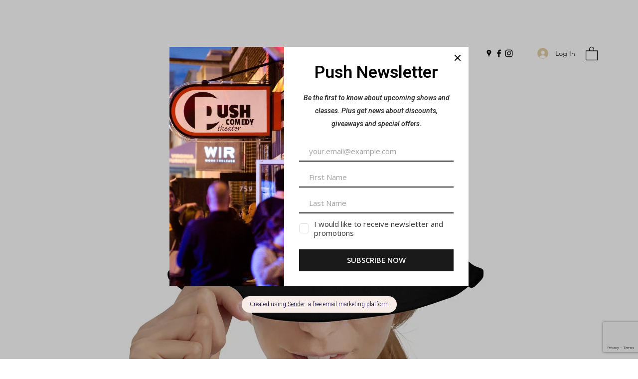

--- FILE ---
content_type: text/html
request_url: https://cdn.sender.net/accounts_resources/popups/265753/76272/2ea998b52541f3fe4wAYI.html
body_size: 3162
content:
<div class="sender-subs-popup-form sender-subs-popup-form-dRZX0d" style="width: 100%; height: 100%;"><div style="height: 100%;"><div class="sender-form-modal-background sender-form-input-dRZX0d"></div><div class="sender-form-modal is-active"><div class="sender-form-modal-content-wrap sender-form-w-image"><div class="sender-form-modal-content"><div><form id="sender-form-content" class="sender-form-box sender-form-input-dRZX0d" autocomplete="off"><div class="sender-form-flex-wrap" style="width: 100%; display: flex;"><link href="https://fonts.googleapis.com/css2?family=Roboto:ital,wght@0,300;0,600;1,300;1,600&amp;family=Open+Sans:ital,wght@0,400;0,600;1,400;1,600&amp;display=swap" rel="stylesheet"><div class="sender-form-image-wrapper sender-form-input-dRZX0d sender-form-side-image" style="border-radius: inherit;"><div class="sender-form-image-background sender-form-input-dRZX0d" style="background-image: url(&quot;https://cdn.sender.net/email_images/265753/images/all/push_comedy_theater.jpg&quot;);"></div></div><div class="sender-form-flex box-bg"><div class="sender-form-column box-padding"><button type="button" class="sender-form-input-dRZX0d sender-form-modal-close sender-popup-close sender-form-image-close custom-close" aria-label="close"></button><div class="sender-form-els"><div class="sender-form-success" style="display: none;"><div class="sender-form-title sender-form-input-dRZX0d"><p><em>Thank You</em></p></div><div class="sender-form-subtitle sender-form-input-dRZX0d"><p>Giggle!! Giggle!!</p><p>Good Talk!</p></div></div><div class="sender-form"><div class="sender-form-title sender-form-input-dRZX0d"><p style="text-align: center;">Push Newsletter</p></div><div class="sender-form-subtitle sender-form-input-dRZX0d"><p style="text-align: center;"><span style="font-size: 14px;"><em><strong>Be the first to know about upcoming shows and classes. Plus get news about&nbsp;discounts, giveaways and special offers.</strong></em></span><span style="font-size: 14px;"></span></p></div><div class="sender-form-inputs"><div class="sender-form-field sender-form-input-dRZX0d"><input class="sender-form-input sender-form-input-dRZX0d" type="email" name="email" required="" placeholder="your.email@example.com" maxlength="320" dir="auto"></div><div class="sender-form-field sender-form-input-dRZX0d"><input class="sender-form-input sender-form-input-dRZX0d" type="text" name="firstname" placeholder="First Name" maxlength="255" dir="auto"></div><div class="sender-form-field sender-form-input-dRZX0d"><input class="sender-form-input sender-form-input-dRZX0d" type="text" name="lastname" placeholder="Last Name" maxlength="255" dir="auto"></div></div><div class="sender-form-checkboxes"><div class="sender-form-input-dRZX0d sender-form-field sender-form-checkbox-holder"><label class="sender-form-b-checkbox sender-form-checkbox sender-form-label sender-form-input-dRZX0d"><input type="checkbox" required="" value="false"><span class="sender-form-input-dRZX0d sender-form-check"></span><span class="sender-form-control-label sender-form-input-dRZX0d" style="color: rgb(51, 51, 51);">I would like to receive newsletter and promotions</span></label></div></div><div class="bottom-section"><button class="sender-form-button submit-button is-fullwidth" text_during_submit="Sending...">SUBSCRIBE NOW</button></div></div></div></div></div><div class="sender-form-stylesheets"><style>.flex-set { display: flex;  } .flex-justify-center { justify-content: center;  } .flex-align-center { align-items: center;  } .flex-place-center { justify-content: center; align-items: center;  } a { text-decoration: unset;  } a, a:active, a:focus, a:hover, a:visited { color: inherit;  } .sender-default-phone-input, .sender-form-input[type='number'] { direction: ltr !important; text-align: right !important;  } .sender-subs-popup-form-dRZX0d .sender-form-box * { box-sizing: border-box;  } .sender-form-els > [class^=sender-form] > :first-child { margin-top: 0 !important;  } .sender-subs-popup-form-dRZX0d .sender-form-inputs { margin-top: 25px;  } .sender-subs-popup-form-dRZX0d .sender-form-checkboxes { margin-top: 12px;  } .sender-subs-popup-form-dRZX0d .recaptcha-preview-wrap { margin-top: 12px;  } .sender-subs-popup-form-dRZX0d .sender-form .sender-form-field { display: block;  } .sender-form-input[readonly] { border-color: unset;  } .sender-subs-popup-form-dRZX0d .sender-form-checkbox-holder { line-height: 0;  } .sender-subs-popup-form-dRZX0d .sender-form-field .sender-form-b-checkbox.sender-form-checkbox input[type=checkbox] + .sender-form-check { width: 20px; height: 20px; transition: none; background-size: 10.5px 12px; border-color: #dddddd; border-radius: 5px; border: 1px solid #dddddd;  } .sender-subs-popup-form-dRZX0d .sender-form-b-checkbox.sender-form-checkbox.sender-form-label { width: 100%; margin: 0;  } .sender-subs-popup-form-dRZX0d .sender-form-b-checkbox.sender-form-checkbox .sender-form-check { margin-inline-end: 10px;  } .sender-subs-popup-form-dRZX0d .sender-form-b-checkbox.sender-form-checkbox .sender-form-control-label { padding-left: 0;  } .sender-subs-popup-form-dRZX0d .sender-form-b-checkbox.sender-form-checkbox input[type=checkbox]:checked + .sender-form-check { background-color: #1a1a1a; background-image: url("data:image/svg+xml,%3Csvg xmlns='http://www.w3.org/2000/svg'  viewBox='0 0 11 9' %3E %3Cpath fill='none' fill-rule='evenodd' stroke='%23FFF' stroke-width='2' d='M1 3.756L4.375 7 10 1' %3E%3C/path%3E%3C/svg%3E"); background-repeat: no-repeat; background-position: center center; border-color: #1a1a1a;  } .sender-subs-popup-form-dRZX0d .sender-form-b-checkbox.sender-form-checkbox input[type=checkbox].is-indeterminate + .sender-form-check { background: #1a1a1a url("data:image/svg+xml,%3Csvg xmlns='http://www.w3.org/2000/svg' viewBox='0 0 1 1'%3E%3Crect style='fill:%23fff' width='0.7' height='0.2' x='.15' y='.4'%3E%3C/rect%3E%3C/svg%3E") no-repeat center center; border-color: #1a1a1a;  } .sender-subs-popup-form-dRZX0d .sender-form-field .sender-form-input:active, .sender-form-field .sender-form-input:focus { border-color: #1a1a1a; box-shadow: none;  } .sender-subs-popup-form-dRZX0d .sender-form-field .sender-form-input[type='number'] { -moz-appearance: textfield;  } .sender-subs-popup-form-dRZX0d .sender-form-field input.sender-form-input[type='number'] { padding-right: 28px;  } .sender-subs-popup-form-dRZX0d .sender-form-field .sender-form-input[type='number']::-webkit-outer-spin-button,
        .sender-subs-popup-form-dRZX0d .sender-form-field .sender-form-input[type='number']::-webkit-inner-spin-button { -webkit-appearance: none; margin: 0;  } .sender-subs-popup-form-dRZX0d .form-number-input-icons { z-index: 1; top: 50%; transform: translateY(-50%); right: 10px; display: flex; flex-direction: column; line-height: 0; background-color: #fff; border-radius: 20px;  } .sender-subs-popup-form-dRZX0d .form-number-input-icons a { cursor: pointer; display: block; user-drag: none; user-select: none; -moz-user-select: none; -webkit-user-drag: none; -webkit-user-select: none; -ms-user-select: none;  } .sender-subs-popup-form-dRZX0d .form-number-input-icons a:hover div { background-color: #ccc;  } .sender-subs-popup-form-dRZX0d .form-number-input-icons a:active div { background-color: #ddd;  } .sender-subs-popup-form-dRZX0d .form-number-input-icons a:first-child { padding: 3px 4px 0; margin: -3px -4px -1px;  } .sender-subs-popup-form-dRZX0d .form-number-input-icons a:first-child div { padding: 2px 2px 0; border: 1px solid #ccc; border-bottom: none; border-top-left-radius: 20px; border-top-right-radius: 20px;  } .sender-subs-popup-form-dRZX0d .form-number-input-icons a:last-child { padding: 0 4px 3px; margin: -1px -4px -3px;  } .sender-subs-popup-form-dRZX0d .form-number-input-icons a:last-child div { padding: 0 2px 2px; border: 1px solid #ccc; border-top: none; border-bottom-left-radius: 20px; border-bottom-right-radius: 20px;  } .sender-subs-popup-form-dRZX0d .form-number-input-icons a i { display: flex;  } .sender-subs-popup-form-dRZX0d .form-number-input-icons a:first-child i svg { transform: rotate(180deg); margin-bottom: 1px;  } .sender-subs-popup-form-dRZX0d .form-number-input-icons a:last-child i svg { margin-top: 1px;  } .sender-subs-popup-form-dRZX0d .form-number-input-icons i svg { width: 7px;  } .sender-subs-popup-form-dRZX0d .sender-form-button { height: auto; line-height: 1.3; white-space: normal; word-break: break-word; border: none; box-shadow: none !important; outline: none !important; direction: ltr;  } .sender-subs-popup-form-dRZX0d .sender-form-button:hover, .sender-subs-popup-form-dRZX0d .sender-form-button:focus, .sender-subs-popup-form-dRZX0d .sender-form-button.sending-request { -webkit-filter: brightness(85%); filter: brightness(85%);  } .sender-form-button.sending-request:hover { cursor: progress;  } .sender-subs-popup-form-dRZX0d .iti__selected-flag { padding-right: 6px; padding-left: 10px; margin-right: auto;  } .sender-subs-popup-form-dRZX0d .iti.iti--allow-dropdown { width: 100%;  } .sender-subs-popup-form-dRZX0d .iti.iti--allow-dropdown input { padding-left: 56px;  } .sender-subs-popup-form-dRZX0d .sender-form-box .sender-form .recaptcha-preview { position: relative; margin-bottom: 0;  } .sender-subs-popup-form-dRZX0d .sender-form-box .sender-form .recaptcha-preview > div:first-of-type { width: 0;  } .sender-subs-popup-form-dRZX0d .sender-form-box .sender-form .recaptcha-preview div iframe { max-width: unset; width: 304px; height: 78px;  } .sender-subs-popup-form-dRZX0d .box-padding { padding-left: 30px; padding-right: 30px; padding-top: 30px; padding-bottom: 30px;  } .sender-subs-popup-form-dRZX0d .sender-form-box { box-sizing: border-box; width: 600px; background-color: #ffffff; border-style: solid; border-radius: 0px; border-width: 0px; border-color: #cccccc; margin: 0 auto; max-width: 100%; padding: 0; position: relative; box-shadow:  0px 0px 0px 0px rgba(0,0,0,0);  } .sender-subs-popup-form-dRZX0d .sender-form-box .sender-form-flex-wrap { border-radius: calc(0px - 0px);  } .sender-subs-popup-form-dRZX0d .sender-form .sender-form-title { font-family: 'Roboto', sans-serif; font-size: 34px; color: #000000; word-break: break-word; margin-bottom: 0; font-weight: 600; line-height: 1.2;  } .sender-subs-popup-form-dRZX0d .sender-form .sender-form-subtitle { font-family: 'Roboto', sans-serif; font-size: 22px; color: #333333; word-break: break-word; font-weight: 300; line-height: 1.2; margin-top: 17px;  } .sender-subs-popup-form-dRZX0d .sender-form-success .sender-form-title { font-family: 'Roboto', sans-serif; font-size: 34px; color: #191919; word-break: break-word; margin-bottom: 0; font-weight: 600; line-height: 1.2; text-align: center;  } .sender-subs-popup-form-dRZX0d .sender-form-success .sender-form-subtitle { font-family: 'Roboto', sans-serif; font-size: 22px; color: #333333; word-break: break-word; font-weight: 300; line-height: 1.2; margin-top: 17px; text-align: center;  } .sender-subs-popup-form-dRZX0d .sender-form .sender-form-label { font-family: 'Open Sans', sans-serif; font-size: 15px; font-weight: 400; color: #333333; word-break: break-word; line-height: 1.23; margin-bottom: 5px;  } .sender-subs-popup-form-dRZX0d .sender-form-input::placeholder { font-family: 'Open Sans', sans-serif; font-size: 15px; color: #a1a1a1; font-weight: 400;  } .sender-subs-popup-form-dRZX0d .sender-form-input { border-width: 2px; border-style: solid; border-color: #1a1a1a; border-radius: 0; background-color: #ffffff; color: #333333; font-size: 15px; font-family: 'Open Sans', sans-serif; font-weight: 400; height: 40px; padding-left: 20px; padding-right: 20px; border-left: none; border-top: none; border-right: none; box-shadow: none;  } .sender-subs-popup-form-dRZX0d .sender-form .error-message { font-family: 'Open Sans', sans-serif; font-size: 15px; font-weight: 400; word-break: break-word; line-height: 1.23; margin-top: 4px; color: red; text-align: left;  } .sender-subs-popup-form-dRZX0d button.submit-button { background-color: #1a1a1a; border-radius: 0; color: #ffffff; font-size: 15px; font-family: 'Open Sans', sans-serif; margin-top: 0px; font-weight: 600; min-height: 44px; padding: 10px;  } .sender-subs-popup-form-dRZX0d .sender-form-modal.is-active { overflow-x: hidden !important;  } .sender-subs-popup-form-dRZX0d .sender-form-modal-content-wrap { width: 100%;  } .sender-subs-popup-form-dRZX0d .sender-form-modal-content { display: block; padding: 10px;  } .sender-subs-popup-form-dRZX0d .sender-form-modal-background { background-color: #000000; opacity: 0.25;  } .sender-subs-popup-form-dRZX0d .sender-popup-close { cursor: pointer;  } .sender-subs-popup-form-dRZX0d .sender-form-image-close { position: absolute; min-width: 24px; min-height: 24px; max-height: 40px; max-width: 40px; z-index: 1; height: 24px; width: 24px; top: 10px; right: 10px;  } .sender-subs-popup-form-dRZX0d .sender-form-image-close.custom-close::before { width: 16px; background-color: #000000;  } .sender-subs-popup-form-dRZX0d .sender-form-image-close.custom-close::after { height: 16px; background-color: #000000;  } .sender-subs-popup-form-dRZX0d .sender-form-image-close.custom-close:focus, .sender-subs-popup-form-dRZX0d .sender-form-image-close.custom-close:hover { background-color: rgba(10,10,10,0.3);  } .sender-subs-popup-form-dRZX0d .sender-form-image-close.custom-close:hover::before, .sender-subs-popup-form-dRZX0d .sender-form-image-close.custom-close:hover::after { background-color: #000000;  } .sender-subs-popup-form-dRZX0d .sender-form-flex { display: flex; width: calc(100% + 140px);  } .sender-subs-popup-form-dRZX0d .sender-form-image-close::after, .sender-subs-popup-form-dRZX0d .sender-form-image-close::before { background-color: black;  } .sender-subs-popup-form-dRZX0d .sender-form-image-close::before { width: 16px;  } .sender-subs-popup-form-dRZX0d .sender-form-image-close::after { height: 16px;  } .sender-subs-popup-form-dRZX0d .sender-form-image-wrapper { display: flex; flex-direction: row; width: calc(100% - 140px);  } .sender-subs-popup-form-dRZX0d .sender-form-column { min-height: 405px;  } .sender-subs-popup-form-dRZX0d .sender-form, .sender-subs-popup-form-dRZX0d .sender-form-column { display: flex; flex-direction: column; justify-content: center; box-sizing: border-box; width: 100%;  } .sender-subs-popup-form-dRZX0d .sender-form-image-background { background-size: cover; background-repeat: no-repeat; background-position: center; width: 100%; border-top-left-radius: inherit; border-bottom-left-radius: inherit;  } .sender-subs-popup-form-dRZX0d .sender-form .sender-default-phone-input { padding-right: 20px;  } .sender-subs-popup-form-dRZX0d .bottom-section { margin-top: 24px;  } </style><style id="responsive-media" media="not all">@media screen and (max-width: 525px) { .sender-subs-popup-form-dRZX0d .box-padding { padding-left: 30px; padding-right: 30px; padding-top: 30px; padding-bottom: 30px;  }  } </style></div></div><link rel="stylesheet" href="https://cdn.sender.net/accounts_resources/forms.css"></form></div></div></div></div></div></div>

--- FILE ---
content_type: text/html
request_url: https://cdn.sender.net/accounts_resources/popups/265753/76236/807ad26d3bb96e5dlonBd.html
body_size: 3152
content:
<div class="sender-subs-popup-form sender-subs-popup-form-e3krne" style="width: 100%; height: 100%;"><div style="height: 100%;"><div class="sender-form-modal-background sender-form-input-e3krne"></div><div class="sender-form-modal is-active"><div class="sender-form-modal-content-wrap sender-form-w-image"><div class="sender-form-modal-content"><div><form id="sender-form-content" class="sender-form-box sender-form-input-e3krne" autocomplete="off"><div class="sender-form-flex-wrap" style="width: 100%; display: flex;"><link href="https://fonts.googleapis.com/css2?family=Roboto:ital,wght@0,300;0,600;1,300;1,600&amp;family=Open+Sans:ital,wght@0,400;0,600;1,400;1,600&amp;display=swap" rel="stylesheet"><div class="sender-form-image-wrapper sender-form-input-e3krne sender-form-side-image" style="border-radius: inherit;"><div class="sender-form-image-background sender-form-input-e3krne" style="background-image: url(&quot;https://cdn.sender.net/email_images/265753/images/all/push_comedy_theater.jpg&quot;);"></div></div><div class="sender-form-flex box-bg"><div class="sender-form-column box-padding"><button type="button" class="sender-form-input-e3krne sender-form-modal-close sender-popup-close sender-form-image-close custom-close" aria-label="close"></button><div class="sender-form-els"><div class="sender-form-success" style="display: none;"><div class="sender-form-title sender-form-input-e3krne"><p><em>Thank You</em></p></div><div class="sender-form-subtitle sender-form-input-e3krne"><p>Giggle!! Giggle!!</p><p>Good Talk!</p></div></div><div class="sender-form"><div class="sender-form-title sender-form-input-e3krne"><p style="text-align: center;">Push Newsletter</p></div><div class="sender-form-subtitle sender-form-input-e3krne"><p style="text-align: center;"><span style="font-size: 14px;"><em><strong>Be the first to know about upcoming shows and classes. Plus get news about&nbsp;discounts, giveaways and special offers.</strong></em></span><span style="font-size: 14px;"></span></p></div><div class="sender-form-inputs"><div class="sender-form-field sender-form-input-e3krne"><input class="sender-form-input sender-form-input-e3krne" type="email" name="email" required="" placeholder="your.email@example.com" maxlength="320" dir="auto" comet-listener="true"></div><div class="sender-form-field sender-form-input-e3krne"><input class="sender-form-input sender-form-input-e3krne" type="text" name="firstname" placeholder="First Name" maxlength="255" dir="auto" comet-listener="true"></div><div class="sender-form-field sender-form-input-e3krne"><input class="sender-form-input sender-form-input-e3krne" type="text" name="lastname" placeholder="Last Name" maxlength="255" dir="auto" comet-listener="true"></div></div><div class="sender-form-checkboxes"><div class="sender-form-input-e3krne sender-form-field sender-form-checkbox-holder"><label class="sender-form-b-checkbox sender-form-checkbox sender-form-label sender-form-input-e3krne"><input type="checkbox" name="gdpr_checkbox" required="" value="false"><span class="sender-form-input-e3krne sender-form-check"></span><span class="sender-form-control-label sender-form-input-e3krne" style="color: rgb(51, 51, 51);">I would like to receive newsletter and promotions</span></label></div></div><div class="bottom-section"><button class="sender-form-button submit-button is-fullwidth" text_during_submit="Sending...">SUBSCRIBE NOW</button></div></div></div></div></div><div class="sender-form-stylesheets"><style>.flex-set { display: flex;  } .flex-justify-center { justify-content: center;  } .flex-align-center { align-items: center;  } .flex-place-center { justify-content: center; align-items: center;  } a { text-decoration: unset;  } a, a:active, a:focus, a:hover, a:visited { color: inherit;  } .sender-subs-popup-form-e3krne .sender-form-box * { box-sizing: border-box;  } .sender-form-els > [class^=sender-form] > :first-child { margin-top: 0 !important;  } .sender-subs-popup-form-e3krne .sender-form-inputs { margin-top: 25px;  } .sender-subs-popup-form-e3krne .sender-form-checkboxes { margin-top: 12px;  } .sender-subs-popup-form-e3krne .recaptcha-preview-wrap { margin-top: 12px;  } .sender-subs-popup-form-e3krne .sender-form .sender-form-field { display: block;  } .sender-form-input[readonly] { border-color: unset;  } .sender-subs-popup-form-e3krne .sender-form-checkbox-holder { line-height: 0;  } .sender-subs-popup-form-e3krne .sender-form-field .sender-form-b-checkbox.sender-form-checkbox input[type=checkbox] + .sender-form-check { width: 20px; height: 20px; transition: none; background-size: 10.5px 12px; border-color: #dddddd; border-radius: 5px; border: 1px solid #dddddd;  } .sender-subs-popup-form-e3krne .sender-form-b-checkbox.sender-form-checkbox.sender-form-label { width: 100%; margin: 0;  } .sender-subs-popup-form-e3krne .sender-form-b-checkbox.sender-form-checkbox .sender-form-check { margin-inline-end: 10px;  } .sender-subs-popup-form-e3krne .sender-form-b-checkbox.sender-form-checkbox .sender-form-control-label { padding-left: 0;  } .sender-subs-popup-form-e3krne .sender-form-b-checkbox.sender-form-checkbox input[type=checkbox]:checked + .sender-form-check { background-color: #1a1a1a; background-image: url("data:image/svg+xml,%3Csvg xmlns='http://www.w3.org/2000/svg'  viewBox='0 0 11 9' %3E %3Cpath fill='none' fill-rule='evenodd' stroke='%23FFF' stroke-width='2' d='M1 3.756L4.375 7 10 1' %3E%3C/path%3E%3C/svg%3E"); background-repeat: no-repeat; background-position: center center; border-color: #1a1a1a;  } .sender-subs-popup-form-e3krne .sender-form-b-checkbox.sender-form-checkbox input[type=checkbox].is-indeterminate + .sender-form-check { background: #1a1a1a url("data:image/svg+xml,%3Csvg xmlns='http://www.w3.org/2000/svg' viewBox='0 0 1 1'%3E%3Crect style='fill:%23fff' width='0.7' height='0.2' x='.15' y='.4'%3E%3C/rect%3E%3C/svg%3E") no-repeat center center; border-color: #1a1a1a;  } .sender-subs-popup-form-e3krne .sender-form-field .sender-form-input:active, .sender-form-field .sender-form-input:focus { border-color: #1a1a1a; box-shadow: none;  } .sender-subs-popup-form-e3krne .sender-form-field .sender-form-input[type='number'] { -moz-appearance: textfield;  } .sender-subs-popup-form-e3krne .sender-form-field input.sender-form-input[type='number'] { padding-right: 28px;  } .sender-subs-popup-form-e3krne .sender-form-field .sender-form-input[type='number']::-webkit-outer-spin-button,
        .sender-subs-popup-form-e3krne .sender-form-field .sender-form-input[type='number']::-webkit-inner-spin-button { -webkit-appearance: none; margin: 0;  } .sender-subs-popup-form-e3krne .form-number-input-icons { z-index: 1; top: 50%; transform: translateY(-50%); right: 10px; display: flex; flex-direction: column; line-height: 0; background-color: #fff; border-radius: 20px;  } .sender-subs-popup-form-e3krne .form-number-input-icons a { cursor: pointer; display: block; user-drag: none; user-select: none; -moz-user-select: none; -webkit-user-drag: none; -webkit-user-select: none; -ms-user-select: none;  } .sender-subs-popup-form-e3krne .form-number-input-icons a:hover div { background-color: #ccc;  } .sender-subs-popup-form-e3krne .form-number-input-icons a:active div { background-color: #ddd;  } .sender-subs-popup-form-e3krne .form-number-input-icons a:first-child { padding: 3px 4px 0; margin: -3px -4px -1px;  } .sender-subs-popup-form-e3krne .form-number-input-icons a:first-child div { padding: 2px 2px 0; border: 1px solid #ccc; border-bottom: none; border-top-left-radius: 20px; border-top-right-radius: 20px;  } .sender-subs-popup-form-e3krne .form-number-input-icons a:last-child { padding: 0 4px 3px; margin: -1px -4px -3px;  } .sender-subs-popup-form-e3krne .form-number-input-icons a:last-child div { padding: 0 2px 2px; border: 1px solid #ccc; border-top: none; border-bottom-left-radius: 20px; border-bottom-right-radius: 20px;  } .sender-subs-popup-form-e3krne .form-number-input-icons a i { display: flex;  } .sender-subs-popup-form-e3krne .form-number-input-icons a:first-child i svg { transform: rotate(180deg); margin-bottom: 1px;  } .sender-subs-popup-form-e3krne .form-number-input-icons a:last-child i svg { margin-top: 1px;  } .sender-subs-popup-form-e3krne .form-number-input-icons i svg { width: 7px;  } .sender-subs-popup-form-e3krne .sender-form-button { height: auto; line-height: 1.3; white-space: normal; word-break: break-word; border: none; box-shadow: none !important; outline: none !important; direction: ltr;  } .sender-subs-popup-form-e3krne .sender-form-button:hover, .sender-subs-popup-form-e3krne .sender-form-button:focus, .sender-subs-popup-form-e3krne .sender-form-button.sending-request { -webkit-filter: brightness(85%); filter: brightness(85%);  } .sender-form-button.sending-request:hover { cursor: progress;  } .sender-subs-popup-form-e3krne .iti__selected-flag { padding-right: 6px; padding-left: 10px; margin-right: auto;  } .sender-subs-popup-form-e3krne .iti.iti--allow-dropdown { width: 100%;  } .sender-subs-popup-form-e3krne .iti.iti--allow-dropdown input { padding-left: 56px;  } .sender-subs-popup-form-e3krne .sender-form-box .sender-form .recaptcha-preview { position: relative; margin-bottom: 0;  } .sender-subs-popup-form-e3krne .sender-form-box .sender-form .recaptcha-preview > div:first-of-type { width: 0;  } .sender-subs-popup-form-e3krne .sender-form-box .sender-form .recaptcha-preview div iframe { max-width: unset; width: 304px; height: 78px;  } .sender-subs-popup-form-e3krne .box-padding { padding-left: 30px; padding-right: 30px; padding-top: 30px; padding-bottom: 30px;  } .sender-subs-popup-form-e3krne .sender-form-box { box-sizing: border-box; width: 600px; background-color: #ffffff; border-style: solid; border-radius: 0px; border-width: 0px; border-color: #cccccc; margin: 0 auto; max-width: 100%; padding: 0; position: relative; box-shadow:  0px 0px 0px 0px rgba(0,0,0,0);  } .sender-subs-popup-form-e3krne .sender-form-box .sender-form-flex-wrap { border-radius: calc(0px - 0px);  } .sender-subs-popup-form-e3krne .sender-form .sender-form-title { font-family: 'Roboto', sans-serif; font-size: 34px; color: #000000; word-break: break-word; margin-bottom: 0; font-weight: 600; line-height: 1.2;  } .sender-subs-popup-form-e3krne .sender-form .sender-form-subtitle { font-family: 'Roboto', sans-serif; font-size: 22px; color: #333333; word-break: break-word; font-weight: 300; line-height: 1.2; margin-top: 17px;  } .sender-subs-popup-form-e3krne .sender-form-success .sender-form-title { font-family: 'Roboto', sans-serif; font-size: 34px; color: #191919; word-break: break-word; margin-bottom: 0; font-weight: 600; line-height: 1.2; text-align: center;  } .sender-subs-popup-form-e3krne .sender-form-success .sender-form-subtitle { font-family: 'Roboto', sans-serif; font-size: 22px; color: #333333; word-break: break-word; font-weight: 300; line-height: 1.2; margin-top: 17px; text-align: center;  } .sender-subs-popup-form-e3krne .sender-form .sender-form-label { font-family: 'Open Sans', sans-serif; font-size: 15px; font-weight: 400; color: #333333; word-break: break-word; line-height: 1.23; margin-bottom: 5px;  } .sender-subs-popup-form-e3krne .sender-form-input::placeholder { font-family: 'Open Sans', sans-serif; font-size: 15px; color: #a1a1a1; font-weight: 400;  } .sender-subs-popup-form-e3krne .sender-form-input { border-width: 2px; border-style: solid; border-color: #1a1a1a; border-radius: 0; background-color: #ffffff; color: #333333; font-size: 15px; font-family: 'Open Sans', sans-serif; font-weight: 400; height: 40px; padding-left: 20px; padding-right: 20px; border-left: none; border-top: none; border-right: none; box-shadow: none;  } .sender-subs-popup-form-e3krne .sender-form .error-message { font-family: 'Open Sans', sans-serif; font-size: 15px; font-weight: 400; word-break: break-word; line-height: 1.23; margin-top: 4px; color: red; text-align: left;  } .sender-subs-popup-form-e3krne button.submit-button { background-color: #1a1a1a; border-radius: 0; color: #ffffff; font-size: 15px; font-family: 'Open Sans', sans-serif; margin-top: 0px; font-weight: 600; min-height: 44px; padding: 10px;  } .sender-subs-popup-form-e3krne .sender-form-modal.is-active { overflow-x: hidden !important;  } .sender-subs-popup-form-e3krne .sender-form-modal-content-wrap { width: 100%;  } .sender-subs-popup-form-e3krne .sender-form-modal-content { display: block; padding: 10px;  } .sender-subs-popup-form-e3krne .sender-form-modal-background { background-color: #000000; opacity: 0.25;  } .sender-subs-popup-form-e3krne .sender-popup-close { cursor: pointer;  } .sender-subs-popup-form-e3krne .sender-form-image-close { position: absolute; min-width: 24px; min-height: 24px; max-height: 40px; max-width: 40px; z-index: 1; height: 24px; width: 24px; top: 10px; right: 10px;  } .sender-subs-popup-form-e3krne .sender-form-image-close.custom-close::before { width: 16px; background-color: #000000;  } .sender-subs-popup-form-e3krne .sender-form-image-close.custom-close::after { height: 16px; background-color: #000000;  } .sender-subs-popup-form-e3krne .sender-form-image-close.custom-close:focus, .sender-subs-popup-form-e3krne .sender-form-image-close.custom-close:hover { background-color: rgba(10,10,10,0.3);  } .sender-subs-popup-form-e3krne .sender-form-image-close.custom-close:hover::before, .sender-subs-popup-form-e3krne .sender-form-image-close.custom-close:hover::after { background-color: #000000;  } .sender-subs-popup-form-e3krne .sender-form-flex { display: flex; width: calc(100% + 140px);  } .sender-subs-popup-form-e3krne .sender-form-image-close::after, .sender-subs-popup-form-e3krne .sender-form-image-close::before { background-color: black;  } .sender-subs-popup-form-e3krne .sender-form-image-close::before { width: 16px;  } .sender-subs-popup-form-e3krne .sender-form-image-close::after { height: 16px;  } .sender-subs-popup-form-e3krne .sender-form-image-wrapper { display: flex; flex-direction: row; width: calc(100% - 140px);  } .sender-subs-popup-form-e3krne .sender-form-column { min-height: 405px;  } .sender-subs-popup-form-e3krne .sender-form, .sender-subs-popup-form-e3krne .sender-form-column { display: flex; flex-direction: column; justify-content: center; box-sizing: border-box; width: 100%;  } .sender-subs-popup-form-e3krne .sender-form-image-background { background-size: cover; background-repeat: no-repeat; background-position: center; width: 100%; border-top-left-radius: inherit; border-bottom-left-radius: inherit;  } .sender-subs-popup-form-e3krne .sender-form .sender-default-phone-input { padding-right: 20px;  } .sender-subs-popup-form-e3krne .bottom-section { margin-top: 24px;  } </style><style id="responsive-media" media="not all">@media screen and (max-width: 525px) { .sender-subs-popup-form-e3krne .box-padding { padding-left: 30px; padding-right: 30px; padding-top: 30px; padding-bottom: 30px;  }  } </style></div></div><link rel="stylesheet" href="https://cdn.sender.net/accounts_resources/forms.css"></form></div></div></div></div></div></div>

--- FILE ---
content_type: text/html; charset=utf-8
request_url: https://www.google.com/recaptcha/api2/anchor?ar=1&k=6Lf_JEgaAAAAAO_blQh_do9SoSt2syEArU8xG6Ev&co=aHR0cHM6Ly93d3cucHVzaGNvbWVkeXRoZWF0ZXJzdG9yZS5jb206NDQz&hl=en&v=PoyoqOPhxBO7pBk68S4YbpHZ&size=invisible&anchor-ms=20000&execute-ms=30000&cb=8yi0o11gjmcf
body_size: 48898
content:
<!DOCTYPE HTML><html dir="ltr" lang="en"><head><meta http-equiv="Content-Type" content="text/html; charset=UTF-8">
<meta http-equiv="X-UA-Compatible" content="IE=edge">
<title>reCAPTCHA</title>
<style type="text/css">
/* cyrillic-ext */
@font-face {
  font-family: 'Roboto';
  font-style: normal;
  font-weight: 400;
  font-stretch: 100%;
  src: url(//fonts.gstatic.com/s/roboto/v48/KFO7CnqEu92Fr1ME7kSn66aGLdTylUAMa3GUBHMdazTgWw.woff2) format('woff2');
  unicode-range: U+0460-052F, U+1C80-1C8A, U+20B4, U+2DE0-2DFF, U+A640-A69F, U+FE2E-FE2F;
}
/* cyrillic */
@font-face {
  font-family: 'Roboto';
  font-style: normal;
  font-weight: 400;
  font-stretch: 100%;
  src: url(//fonts.gstatic.com/s/roboto/v48/KFO7CnqEu92Fr1ME7kSn66aGLdTylUAMa3iUBHMdazTgWw.woff2) format('woff2');
  unicode-range: U+0301, U+0400-045F, U+0490-0491, U+04B0-04B1, U+2116;
}
/* greek-ext */
@font-face {
  font-family: 'Roboto';
  font-style: normal;
  font-weight: 400;
  font-stretch: 100%;
  src: url(//fonts.gstatic.com/s/roboto/v48/KFO7CnqEu92Fr1ME7kSn66aGLdTylUAMa3CUBHMdazTgWw.woff2) format('woff2');
  unicode-range: U+1F00-1FFF;
}
/* greek */
@font-face {
  font-family: 'Roboto';
  font-style: normal;
  font-weight: 400;
  font-stretch: 100%;
  src: url(//fonts.gstatic.com/s/roboto/v48/KFO7CnqEu92Fr1ME7kSn66aGLdTylUAMa3-UBHMdazTgWw.woff2) format('woff2');
  unicode-range: U+0370-0377, U+037A-037F, U+0384-038A, U+038C, U+038E-03A1, U+03A3-03FF;
}
/* math */
@font-face {
  font-family: 'Roboto';
  font-style: normal;
  font-weight: 400;
  font-stretch: 100%;
  src: url(//fonts.gstatic.com/s/roboto/v48/KFO7CnqEu92Fr1ME7kSn66aGLdTylUAMawCUBHMdazTgWw.woff2) format('woff2');
  unicode-range: U+0302-0303, U+0305, U+0307-0308, U+0310, U+0312, U+0315, U+031A, U+0326-0327, U+032C, U+032F-0330, U+0332-0333, U+0338, U+033A, U+0346, U+034D, U+0391-03A1, U+03A3-03A9, U+03B1-03C9, U+03D1, U+03D5-03D6, U+03F0-03F1, U+03F4-03F5, U+2016-2017, U+2034-2038, U+203C, U+2040, U+2043, U+2047, U+2050, U+2057, U+205F, U+2070-2071, U+2074-208E, U+2090-209C, U+20D0-20DC, U+20E1, U+20E5-20EF, U+2100-2112, U+2114-2115, U+2117-2121, U+2123-214F, U+2190, U+2192, U+2194-21AE, U+21B0-21E5, U+21F1-21F2, U+21F4-2211, U+2213-2214, U+2216-22FF, U+2308-230B, U+2310, U+2319, U+231C-2321, U+2336-237A, U+237C, U+2395, U+239B-23B7, U+23D0, U+23DC-23E1, U+2474-2475, U+25AF, U+25B3, U+25B7, U+25BD, U+25C1, U+25CA, U+25CC, U+25FB, U+266D-266F, U+27C0-27FF, U+2900-2AFF, U+2B0E-2B11, U+2B30-2B4C, U+2BFE, U+3030, U+FF5B, U+FF5D, U+1D400-1D7FF, U+1EE00-1EEFF;
}
/* symbols */
@font-face {
  font-family: 'Roboto';
  font-style: normal;
  font-weight: 400;
  font-stretch: 100%;
  src: url(//fonts.gstatic.com/s/roboto/v48/KFO7CnqEu92Fr1ME7kSn66aGLdTylUAMaxKUBHMdazTgWw.woff2) format('woff2');
  unicode-range: U+0001-000C, U+000E-001F, U+007F-009F, U+20DD-20E0, U+20E2-20E4, U+2150-218F, U+2190, U+2192, U+2194-2199, U+21AF, U+21E6-21F0, U+21F3, U+2218-2219, U+2299, U+22C4-22C6, U+2300-243F, U+2440-244A, U+2460-24FF, U+25A0-27BF, U+2800-28FF, U+2921-2922, U+2981, U+29BF, U+29EB, U+2B00-2BFF, U+4DC0-4DFF, U+FFF9-FFFB, U+10140-1018E, U+10190-1019C, U+101A0, U+101D0-101FD, U+102E0-102FB, U+10E60-10E7E, U+1D2C0-1D2D3, U+1D2E0-1D37F, U+1F000-1F0FF, U+1F100-1F1AD, U+1F1E6-1F1FF, U+1F30D-1F30F, U+1F315, U+1F31C, U+1F31E, U+1F320-1F32C, U+1F336, U+1F378, U+1F37D, U+1F382, U+1F393-1F39F, U+1F3A7-1F3A8, U+1F3AC-1F3AF, U+1F3C2, U+1F3C4-1F3C6, U+1F3CA-1F3CE, U+1F3D4-1F3E0, U+1F3ED, U+1F3F1-1F3F3, U+1F3F5-1F3F7, U+1F408, U+1F415, U+1F41F, U+1F426, U+1F43F, U+1F441-1F442, U+1F444, U+1F446-1F449, U+1F44C-1F44E, U+1F453, U+1F46A, U+1F47D, U+1F4A3, U+1F4B0, U+1F4B3, U+1F4B9, U+1F4BB, U+1F4BF, U+1F4C8-1F4CB, U+1F4D6, U+1F4DA, U+1F4DF, U+1F4E3-1F4E6, U+1F4EA-1F4ED, U+1F4F7, U+1F4F9-1F4FB, U+1F4FD-1F4FE, U+1F503, U+1F507-1F50B, U+1F50D, U+1F512-1F513, U+1F53E-1F54A, U+1F54F-1F5FA, U+1F610, U+1F650-1F67F, U+1F687, U+1F68D, U+1F691, U+1F694, U+1F698, U+1F6AD, U+1F6B2, U+1F6B9-1F6BA, U+1F6BC, U+1F6C6-1F6CF, U+1F6D3-1F6D7, U+1F6E0-1F6EA, U+1F6F0-1F6F3, U+1F6F7-1F6FC, U+1F700-1F7FF, U+1F800-1F80B, U+1F810-1F847, U+1F850-1F859, U+1F860-1F887, U+1F890-1F8AD, U+1F8B0-1F8BB, U+1F8C0-1F8C1, U+1F900-1F90B, U+1F93B, U+1F946, U+1F984, U+1F996, U+1F9E9, U+1FA00-1FA6F, U+1FA70-1FA7C, U+1FA80-1FA89, U+1FA8F-1FAC6, U+1FACE-1FADC, U+1FADF-1FAE9, U+1FAF0-1FAF8, U+1FB00-1FBFF;
}
/* vietnamese */
@font-face {
  font-family: 'Roboto';
  font-style: normal;
  font-weight: 400;
  font-stretch: 100%;
  src: url(//fonts.gstatic.com/s/roboto/v48/KFO7CnqEu92Fr1ME7kSn66aGLdTylUAMa3OUBHMdazTgWw.woff2) format('woff2');
  unicode-range: U+0102-0103, U+0110-0111, U+0128-0129, U+0168-0169, U+01A0-01A1, U+01AF-01B0, U+0300-0301, U+0303-0304, U+0308-0309, U+0323, U+0329, U+1EA0-1EF9, U+20AB;
}
/* latin-ext */
@font-face {
  font-family: 'Roboto';
  font-style: normal;
  font-weight: 400;
  font-stretch: 100%;
  src: url(//fonts.gstatic.com/s/roboto/v48/KFO7CnqEu92Fr1ME7kSn66aGLdTylUAMa3KUBHMdazTgWw.woff2) format('woff2');
  unicode-range: U+0100-02BA, U+02BD-02C5, U+02C7-02CC, U+02CE-02D7, U+02DD-02FF, U+0304, U+0308, U+0329, U+1D00-1DBF, U+1E00-1E9F, U+1EF2-1EFF, U+2020, U+20A0-20AB, U+20AD-20C0, U+2113, U+2C60-2C7F, U+A720-A7FF;
}
/* latin */
@font-face {
  font-family: 'Roboto';
  font-style: normal;
  font-weight: 400;
  font-stretch: 100%;
  src: url(//fonts.gstatic.com/s/roboto/v48/KFO7CnqEu92Fr1ME7kSn66aGLdTylUAMa3yUBHMdazQ.woff2) format('woff2');
  unicode-range: U+0000-00FF, U+0131, U+0152-0153, U+02BB-02BC, U+02C6, U+02DA, U+02DC, U+0304, U+0308, U+0329, U+2000-206F, U+20AC, U+2122, U+2191, U+2193, U+2212, U+2215, U+FEFF, U+FFFD;
}
/* cyrillic-ext */
@font-face {
  font-family: 'Roboto';
  font-style: normal;
  font-weight: 500;
  font-stretch: 100%;
  src: url(//fonts.gstatic.com/s/roboto/v48/KFO7CnqEu92Fr1ME7kSn66aGLdTylUAMa3GUBHMdazTgWw.woff2) format('woff2');
  unicode-range: U+0460-052F, U+1C80-1C8A, U+20B4, U+2DE0-2DFF, U+A640-A69F, U+FE2E-FE2F;
}
/* cyrillic */
@font-face {
  font-family: 'Roboto';
  font-style: normal;
  font-weight: 500;
  font-stretch: 100%;
  src: url(//fonts.gstatic.com/s/roboto/v48/KFO7CnqEu92Fr1ME7kSn66aGLdTylUAMa3iUBHMdazTgWw.woff2) format('woff2');
  unicode-range: U+0301, U+0400-045F, U+0490-0491, U+04B0-04B1, U+2116;
}
/* greek-ext */
@font-face {
  font-family: 'Roboto';
  font-style: normal;
  font-weight: 500;
  font-stretch: 100%;
  src: url(//fonts.gstatic.com/s/roboto/v48/KFO7CnqEu92Fr1ME7kSn66aGLdTylUAMa3CUBHMdazTgWw.woff2) format('woff2');
  unicode-range: U+1F00-1FFF;
}
/* greek */
@font-face {
  font-family: 'Roboto';
  font-style: normal;
  font-weight: 500;
  font-stretch: 100%;
  src: url(//fonts.gstatic.com/s/roboto/v48/KFO7CnqEu92Fr1ME7kSn66aGLdTylUAMa3-UBHMdazTgWw.woff2) format('woff2');
  unicode-range: U+0370-0377, U+037A-037F, U+0384-038A, U+038C, U+038E-03A1, U+03A3-03FF;
}
/* math */
@font-face {
  font-family: 'Roboto';
  font-style: normal;
  font-weight: 500;
  font-stretch: 100%;
  src: url(//fonts.gstatic.com/s/roboto/v48/KFO7CnqEu92Fr1ME7kSn66aGLdTylUAMawCUBHMdazTgWw.woff2) format('woff2');
  unicode-range: U+0302-0303, U+0305, U+0307-0308, U+0310, U+0312, U+0315, U+031A, U+0326-0327, U+032C, U+032F-0330, U+0332-0333, U+0338, U+033A, U+0346, U+034D, U+0391-03A1, U+03A3-03A9, U+03B1-03C9, U+03D1, U+03D5-03D6, U+03F0-03F1, U+03F4-03F5, U+2016-2017, U+2034-2038, U+203C, U+2040, U+2043, U+2047, U+2050, U+2057, U+205F, U+2070-2071, U+2074-208E, U+2090-209C, U+20D0-20DC, U+20E1, U+20E5-20EF, U+2100-2112, U+2114-2115, U+2117-2121, U+2123-214F, U+2190, U+2192, U+2194-21AE, U+21B0-21E5, U+21F1-21F2, U+21F4-2211, U+2213-2214, U+2216-22FF, U+2308-230B, U+2310, U+2319, U+231C-2321, U+2336-237A, U+237C, U+2395, U+239B-23B7, U+23D0, U+23DC-23E1, U+2474-2475, U+25AF, U+25B3, U+25B7, U+25BD, U+25C1, U+25CA, U+25CC, U+25FB, U+266D-266F, U+27C0-27FF, U+2900-2AFF, U+2B0E-2B11, U+2B30-2B4C, U+2BFE, U+3030, U+FF5B, U+FF5D, U+1D400-1D7FF, U+1EE00-1EEFF;
}
/* symbols */
@font-face {
  font-family: 'Roboto';
  font-style: normal;
  font-weight: 500;
  font-stretch: 100%;
  src: url(//fonts.gstatic.com/s/roboto/v48/KFO7CnqEu92Fr1ME7kSn66aGLdTylUAMaxKUBHMdazTgWw.woff2) format('woff2');
  unicode-range: U+0001-000C, U+000E-001F, U+007F-009F, U+20DD-20E0, U+20E2-20E4, U+2150-218F, U+2190, U+2192, U+2194-2199, U+21AF, U+21E6-21F0, U+21F3, U+2218-2219, U+2299, U+22C4-22C6, U+2300-243F, U+2440-244A, U+2460-24FF, U+25A0-27BF, U+2800-28FF, U+2921-2922, U+2981, U+29BF, U+29EB, U+2B00-2BFF, U+4DC0-4DFF, U+FFF9-FFFB, U+10140-1018E, U+10190-1019C, U+101A0, U+101D0-101FD, U+102E0-102FB, U+10E60-10E7E, U+1D2C0-1D2D3, U+1D2E0-1D37F, U+1F000-1F0FF, U+1F100-1F1AD, U+1F1E6-1F1FF, U+1F30D-1F30F, U+1F315, U+1F31C, U+1F31E, U+1F320-1F32C, U+1F336, U+1F378, U+1F37D, U+1F382, U+1F393-1F39F, U+1F3A7-1F3A8, U+1F3AC-1F3AF, U+1F3C2, U+1F3C4-1F3C6, U+1F3CA-1F3CE, U+1F3D4-1F3E0, U+1F3ED, U+1F3F1-1F3F3, U+1F3F5-1F3F7, U+1F408, U+1F415, U+1F41F, U+1F426, U+1F43F, U+1F441-1F442, U+1F444, U+1F446-1F449, U+1F44C-1F44E, U+1F453, U+1F46A, U+1F47D, U+1F4A3, U+1F4B0, U+1F4B3, U+1F4B9, U+1F4BB, U+1F4BF, U+1F4C8-1F4CB, U+1F4D6, U+1F4DA, U+1F4DF, U+1F4E3-1F4E6, U+1F4EA-1F4ED, U+1F4F7, U+1F4F9-1F4FB, U+1F4FD-1F4FE, U+1F503, U+1F507-1F50B, U+1F50D, U+1F512-1F513, U+1F53E-1F54A, U+1F54F-1F5FA, U+1F610, U+1F650-1F67F, U+1F687, U+1F68D, U+1F691, U+1F694, U+1F698, U+1F6AD, U+1F6B2, U+1F6B9-1F6BA, U+1F6BC, U+1F6C6-1F6CF, U+1F6D3-1F6D7, U+1F6E0-1F6EA, U+1F6F0-1F6F3, U+1F6F7-1F6FC, U+1F700-1F7FF, U+1F800-1F80B, U+1F810-1F847, U+1F850-1F859, U+1F860-1F887, U+1F890-1F8AD, U+1F8B0-1F8BB, U+1F8C0-1F8C1, U+1F900-1F90B, U+1F93B, U+1F946, U+1F984, U+1F996, U+1F9E9, U+1FA00-1FA6F, U+1FA70-1FA7C, U+1FA80-1FA89, U+1FA8F-1FAC6, U+1FACE-1FADC, U+1FADF-1FAE9, U+1FAF0-1FAF8, U+1FB00-1FBFF;
}
/* vietnamese */
@font-face {
  font-family: 'Roboto';
  font-style: normal;
  font-weight: 500;
  font-stretch: 100%;
  src: url(//fonts.gstatic.com/s/roboto/v48/KFO7CnqEu92Fr1ME7kSn66aGLdTylUAMa3OUBHMdazTgWw.woff2) format('woff2');
  unicode-range: U+0102-0103, U+0110-0111, U+0128-0129, U+0168-0169, U+01A0-01A1, U+01AF-01B0, U+0300-0301, U+0303-0304, U+0308-0309, U+0323, U+0329, U+1EA0-1EF9, U+20AB;
}
/* latin-ext */
@font-face {
  font-family: 'Roboto';
  font-style: normal;
  font-weight: 500;
  font-stretch: 100%;
  src: url(//fonts.gstatic.com/s/roboto/v48/KFO7CnqEu92Fr1ME7kSn66aGLdTylUAMa3KUBHMdazTgWw.woff2) format('woff2');
  unicode-range: U+0100-02BA, U+02BD-02C5, U+02C7-02CC, U+02CE-02D7, U+02DD-02FF, U+0304, U+0308, U+0329, U+1D00-1DBF, U+1E00-1E9F, U+1EF2-1EFF, U+2020, U+20A0-20AB, U+20AD-20C0, U+2113, U+2C60-2C7F, U+A720-A7FF;
}
/* latin */
@font-face {
  font-family: 'Roboto';
  font-style: normal;
  font-weight: 500;
  font-stretch: 100%;
  src: url(//fonts.gstatic.com/s/roboto/v48/KFO7CnqEu92Fr1ME7kSn66aGLdTylUAMa3yUBHMdazQ.woff2) format('woff2');
  unicode-range: U+0000-00FF, U+0131, U+0152-0153, U+02BB-02BC, U+02C6, U+02DA, U+02DC, U+0304, U+0308, U+0329, U+2000-206F, U+20AC, U+2122, U+2191, U+2193, U+2212, U+2215, U+FEFF, U+FFFD;
}
/* cyrillic-ext */
@font-face {
  font-family: 'Roboto';
  font-style: normal;
  font-weight: 900;
  font-stretch: 100%;
  src: url(//fonts.gstatic.com/s/roboto/v48/KFO7CnqEu92Fr1ME7kSn66aGLdTylUAMa3GUBHMdazTgWw.woff2) format('woff2');
  unicode-range: U+0460-052F, U+1C80-1C8A, U+20B4, U+2DE0-2DFF, U+A640-A69F, U+FE2E-FE2F;
}
/* cyrillic */
@font-face {
  font-family: 'Roboto';
  font-style: normal;
  font-weight: 900;
  font-stretch: 100%;
  src: url(//fonts.gstatic.com/s/roboto/v48/KFO7CnqEu92Fr1ME7kSn66aGLdTylUAMa3iUBHMdazTgWw.woff2) format('woff2');
  unicode-range: U+0301, U+0400-045F, U+0490-0491, U+04B0-04B1, U+2116;
}
/* greek-ext */
@font-face {
  font-family: 'Roboto';
  font-style: normal;
  font-weight: 900;
  font-stretch: 100%;
  src: url(//fonts.gstatic.com/s/roboto/v48/KFO7CnqEu92Fr1ME7kSn66aGLdTylUAMa3CUBHMdazTgWw.woff2) format('woff2');
  unicode-range: U+1F00-1FFF;
}
/* greek */
@font-face {
  font-family: 'Roboto';
  font-style: normal;
  font-weight: 900;
  font-stretch: 100%;
  src: url(//fonts.gstatic.com/s/roboto/v48/KFO7CnqEu92Fr1ME7kSn66aGLdTylUAMa3-UBHMdazTgWw.woff2) format('woff2');
  unicode-range: U+0370-0377, U+037A-037F, U+0384-038A, U+038C, U+038E-03A1, U+03A3-03FF;
}
/* math */
@font-face {
  font-family: 'Roboto';
  font-style: normal;
  font-weight: 900;
  font-stretch: 100%;
  src: url(//fonts.gstatic.com/s/roboto/v48/KFO7CnqEu92Fr1ME7kSn66aGLdTylUAMawCUBHMdazTgWw.woff2) format('woff2');
  unicode-range: U+0302-0303, U+0305, U+0307-0308, U+0310, U+0312, U+0315, U+031A, U+0326-0327, U+032C, U+032F-0330, U+0332-0333, U+0338, U+033A, U+0346, U+034D, U+0391-03A1, U+03A3-03A9, U+03B1-03C9, U+03D1, U+03D5-03D6, U+03F0-03F1, U+03F4-03F5, U+2016-2017, U+2034-2038, U+203C, U+2040, U+2043, U+2047, U+2050, U+2057, U+205F, U+2070-2071, U+2074-208E, U+2090-209C, U+20D0-20DC, U+20E1, U+20E5-20EF, U+2100-2112, U+2114-2115, U+2117-2121, U+2123-214F, U+2190, U+2192, U+2194-21AE, U+21B0-21E5, U+21F1-21F2, U+21F4-2211, U+2213-2214, U+2216-22FF, U+2308-230B, U+2310, U+2319, U+231C-2321, U+2336-237A, U+237C, U+2395, U+239B-23B7, U+23D0, U+23DC-23E1, U+2474-2475, U+25AF, U+25B3, U+25B7, U+25BD, U+25C1, U+25CA, U+25CC, U+25FB, U+266D-266F, U+27C0-27FF, U+2900-2AFF, U+2B0E-2B11, U+2B30-2B4C, U+2BFE, U+3030, U+FF5B, U+FF5D, U+1D400-1D7FF, U+1EE00-1EEFF;
}
/* symbols */
@font-face {
  font-family: 'Roboto';
  font-style: normal;
  font-weight: 900;
  font-stretch: 100%;
  src: url(//fonts.gstatic.com/s/roboto/v48/KFO7CnqEu92Fr1ME7kSn66aGLdTylUAMaxKUBHMdazTgWw.woff2) format('woff2');
  unicode-range: U+0001-000C, U+000E-001F, U+007F-009F, U+20DD-20E0, U+20E2-20E4, U+2150-218F, U+2190, U+2192, U+2194-2199, U+21AF, U+21E6-21F0, U+21F3, U+2218-2219, U+2299, U+22C4-22C6, U+2300-243F, U+2440-244A, U+2460-24FF, U+25A0-27BF, U+2800-28FF, U+2921-2922, U+2981, U+29BF, U+29EB, U+2B00-2BFF, U+4DC0-4DFF, U+FFF9-FFFB, U+10140-1018E, U+10190-1019C, U+101A0, U+101D0-101FD, U+102E0-102FB, U+10E60-10E7E, U+1D2C0-1D2D3, U+1D2E0-1D37F, U+1F000-1F0FF, U+1F100-1F1AD, U+1F1E6-1F1FF, U+1F30D-1F30F, U+1F315, U+1F31C, U+1F31E, U+1F320-1F32C, U+1F336, U+1F378, U+1F37D, U+1F382, U+1F393-1F39F, U+1F3A7-1F3A8, U+1F3AC-1F3AF, U+1F3C2, U+1F3C4-1F3C6, U+1F3CA-1F3CE, U+1F3D4-1F3E0, U+1F3ED, U+1F3F1-1F3F3, U+1F3F5-1F3F7, U+1F408, U+1F415, U+1F41F, U+1F426, U+1F43F, U+1F441-1F442, U+1F444, U+1F446-1F449, U+1F44C-1F44E, U+1F453, U+1F46A, U+1F47D, U+1F4A3, U+1F4B0, U+1F4B3, U+1F4B9, U+1F4BB, U+1F4BF, U+1F4C8-1F4CB, U+1F4D6, U+1F4DA, U+1F4DF, U+1F4E3-1F4E6, U+1F4EA-1F4ED, U+1F4F7, U+1F4F9-1F4FB, U+1F4FD-1F4FE, U+1F503, U+1F507-1F50B, U+1F50D, U+1F512-1F513, U+1F53E-1F54A, U+1F54F-1F5FA, U+1F610, U+1F650-1F67F, U+1F687, U+1F68D, U+1F691, U+1F694, U+1F698, U+1F6AD, U+1F6B2, U+1F6B9-1F6BA, U+1F6BC, U+1F6C6-1F6CF, U+1F6D3-1F6D7, U+1F6E0-1F6EA, U+1F6F0-1F6F3, U+1F6F7-1F6FC, U+1F700-1F7FF, U+1F800-1F80B, U+1F810-1F847, U+1F850-1F859, U+1F860-1F887, U+1F890-1F8AD, U+1F8B0-1F8BB, U+1F8C0-1F8C1, U+1F900-1F90B, U+1F93B, U+1F946, U+1F984, U+1F996, U+1F9E9, U+1FA00-1FA6F, U+1FA70-1FA7C, U+1FA80-1FA89, U+1FA8F-1FAC6, U+1FACE-1FADC, U+1FADF-1FAE9, U+1FAF0-1FAF8, U+1FB00-1FBFF;
}
/* vietnamese */
@font-face {
  font-family: 'Roboto';
  font-style: normal;
  font-weight: 900;
  font-stretch: 100%;
  src: url(//fonts.gstatic.com/s/roboto/v48/KFO7CnqEu92Fr1ME7kSn66aGLdTylUAMa3OUBHMdazTgWw.woff2) format('woff2');
  unicode-range: U+0102-0103, U+0110-0111, U+0128-0129, U+0168-0169, U+01A0-01A1, U+01AF-01B0, U+0300-0301, U+0303-0304, U+0308-0309, U+0323, U+0329, U+1EA0-1EF9, U+20AB;
}
/* latin-ext */
@font-face {
  font-family: 'Roboto';
  font-style: normal;
  font-weight: 900;
  font-stretch: 100%;
  src: url(//fonts.gstatic.com/s/roboto/v48/KFO7CnqEu92Fr1ME7kSn66aGLdTylUAMa3KUBHMdazTgWw.woff2) format('woff2');
  unicode-range: U+0100-02BA, U+02BD-02C5, U+02C7-02CC, U+02CE-02D7, U+02DD-02FF, U+0304, U+0308, U+0329, U+1D00-1DBF, U+1E00-1E9F, U+1EF2-1EFF, U+2020, U+20A0-20AB, U+20AD-20C0, U+2113, U+2C60-2C7F, U+A720-A7FF;
}
/* latin */
@font-face {
  font-family: 'Roboto';
  font-style: normal;
  font-weight: 900;
  font-stretch: 100%;
  src: url(//fonts.gstatic.com/s/roboto/v48/KFO7CnqEu92Fr1ME7kSn66aGLdTylUAMa3yUBHMdazQ.woff2) format('woff2');
  unicode-range: U+0000-00FF, U+0131, U+0152-0153, U+02BB-02BC, U+02C6, U+02DA, U+02DC, U+0304, U+0308, U+0329, U+2000-206F, U+20AC, U+2122, U+2191, U+2193, U+2212, U+2215, U+FEFF, U+FFFD;
}

</style>
<link rel="stylesheet" type="text/css" href="https://www.gstatic.com/recaptcha/releases/PoyoqOPhxBO7pBk68S4YbpHZ/styles__ltr.css">
<script nonce="aQ_q4AhHh-kdZ0wWp7LyJA" type="text/javascript">window['__recaptcha_api'] = 'https://www.google.com/recaptcha/api2/';</script>
<script type="text/javascript" src="https://www.gstatic.com/recaptcha/releases/PoyoqOPhxBO7pBk68S4YbpHZ/recaptcha__en.js" nonce="aQ_q4AhHh-kdZ0wWp7LyJA">
      
    </script></head>
<body><div id="rc-anchor-alert" class="rc-anchor-alert"></div>
<input type="hidden" id="recaptcha-token" value="[base64]">
<script type="text/javascript" nonce="aQ_q4AhHh-kdZ0wWp7LyJA">
      recaptcha.anchor.Main.init("[\x22ainput\x22,[\x22bgdata\x22,\x22\x22,\[base64]/[base64]/[base64]/[base64]/cjw8ejpyPj4+eil9Y2F0Y2gobCl7dGhyb3cgbDt9fSxIPWZ1bmN0aW9uKHcsdCx6KXtpZih3PT0xOTR8fHc9PTIwOCl0LnZbd10/dC52W3ddLmNvbmNhdCh6KTp0LnZbd109b2Yoeix0KTtlbHNle2lmKHQuYkImJnchPTMxNylyZXR1cm47dz09NjZ8fHc9PTEyMnx8dz09NDcwfHx3PT00NHx8dz09NDE2fHx3PT0zOTd8fHc9PTQyMXx8dz09Njh8fHc9PTcwfHx3PT0xODQ/[base64]/[base64]/[base64]/bmV3IGRbVl0oSlswXSk6cD09Mj9uZXcgZFtWXShKWzBdLEpbMV0pOnA9PTM/bmV3IGRbVl0oSlswXSxKWzFdLEpbMl0pOnA9PTQ/[base64]/[base64]/[base64]/[base64]\x22,\[base64]\x22,\x22TxNPNcKLwqDDqGgQXnA/wpAsOmbDvEvCnCl6Q8O6w7MIw7nCuH3DlUrCpzXDmlrCjCfDpcKXScKcRRoAw4A7Iyhpw4Q7w74BK8KPLgEVR0U1PTUXwr7CnGrDjwrCpsOcw6EvwoAmw6zDisKLw71sRMODwqvDu8OEPCTCnmbDksKfwqA8wpMOw4Q/O07CtWBqw40OfyjCosOpEsOWYnnCukQyIMOawpMBdW84HcODw4bCvA8vwobDssK8w4vDjMOvHRtWXsKSwrzCssOvTj/Cg8OGw7nChCfChcOiwqHCtsKQwphVPg/CvMKGUcODeiLCq8K6wonClj8OwonDl1wuwoDCswwKwr/CoMKlwop2w6QVwqHDs8KdSsOGwqfDqiddw7sqwr9xw7jDqcKtw5kXw7JjO8OKJCzDnU/DosOow4ERw7gQw4A4w4ofVgZFA8KMIsKbwpUMMF7DpyDDmcOVQ14fEsK+JVxmw4sSw5HDicOqw6vCqcK0BMK3TsOKX1DDl8K2J8KLw7LCncOSCMO1wqXCl3rDuW/DrQ/DgCo5HsKiB8O1XT3DgcKLGFwbw4zCgS7Cjmk4wpXDvMKcw6oKwq3CuMOBA8KKNMKUKMOGwrMhET7CqUx9Yg7ChcO8ahEnL8KDwos1wqMlQcOxw6BXw71xwrhTVcO3AcK8w7NURTZuw6FXwoHCucOAYcOjZTrCpMOUw5dNw7/DjcKPU8Otw5PDq8OWwrQ+w77Cm8OvBEXDlGwzwqPDtsOHZ2JpWcOYC3PDscKewqhBw5HDjMOTwq4GwqTDtFJow7FgwoY/wqsaXRTCiWnCkUrClFzCksOydELClE9RbsKIUiPCjsOjw6AJDDlbYXl/LMOUw7DCuMO8LnjDmgQPGkkmYHLCkwlLUhMvXQUye8KUPn/Dp8O3IMKbwqXDjcKscU8+RQbCpMOYdcKvw4/Dtk3Ds0PDpcOfwoDCpz9YDsKZwqfCggbCmnfCqsKQwqLDmsOKUnNrMHzDmEUbexVEI8OdwprCq3h2aVZzajHCvcKcacOTfMOWD8KMP8OjwpBAKgXDtsO0HVTDn8KFw5gCPcOvw5d4wr3CnHdKwpXDqlU4J8O+bsOdTcOwWlfCin/DpytjwoXDuR/Cr08yFX3DkcK2OcOJcS/DrEJ6KcKVwplWMgnClzxLw5pqw7DCncO5wplpXWzCqjXCvSgzw5fDkj0Cwq/Dm19MwqXCjUlFw6LCnCsJwoYXw5cIwrcLw51Iw5YhIcKGwpjDv0XCjMO6I8KEXcKiwrzCgR1rSSEKc8KDw4TCiMOWHMKGwopywoAREChaworCrE4Aw7fCtDxcw7vCuWtLw5EOw6TDlgUHwocZw6TChMK9bnzDnAZPacOcXcKLwo3CucOmdgs+NsOhw67CpRnDlcKaw5/DpsO7d8K5BS0USAgfw47CnGV4w4/[base64]/DqMKaw6YPMkrChxjCtSs4F8ORcnNnw57CkFrCvcOFEEPDlFNTw55Nw7TDp8KHwo/ChsO9QxTCmmfCk8Ofw5/CtMOLTMOlw7w+wqHCqsKLPU8ZXW1PEMONwp3CsV3DtmzDvhAawrsOwpDDlcO4FcKdLQ7DsnAUUsOswrDCg0xab1sawq/CtDh3w4N+QWjDpTvCmXAeFcKyw7nDt8KBw4wPLnHDksOqwobCtMOPAsOuWsOwasK3w57DrkTDjhHDg8ORT8KIGBLCsjIsf8OnwpgLAcOIwp0EK8Ogw6F4wqZ7KsOuwrDDvcKLfSgtw5XDm8KSWgjCnVTCkMO4OQ3ClRlgG1pLw7/[base64]/Cv8O9OsOywoTCi8Knw5QRw4zCucKxwrnDn8KlDnzCszJxw5TCin/Cr03ChMOxw74VaMKuVMKcdmvCmhUIw5DClsOjwrVMw6vDisK1woHDsUEyOMOOwqDCpcKPw6llfcOEQ3LClMOOHD3Ds8KiR8K9fntuB2Vewo5jBEp7EcO7eMKuwqXCpsKtw5lWR8KVaMOjTmNid8K/w4rDvAbCjVPCmy3CjntvHsOWe8OTw5sEw5AnwrRgBybChMO/QQrDgMKZZ8Kgw5lvw61gCcORw5DCnsOJw4jDsgTDlsOIw6rCncKvbkPCkmwrXsOewo/[base64]/wrHChW7ColLCuF97wqDCjMKBw53CjiAXwoxhw5JvNcONwrvClMKCwprCpcKCKEADwqbCncK1cBTDl8Ohw40Uw6fDpsKaw79TcE/DpsOVMxbCvsKJwrF5f0hfw6AXB8O4w4XDiMOqKnIJwrwyVsO4w6xzJipmw7JiZW/CsMKpISHDhXIgKMOGw6nDtMOhw6vCu8OiwrhvworCk8KcwrcRw6HCpMOxw53Co8OvXEs/[base64]/Cv8OwLynCnMOOwrcowrg5w4pzO8K8RzdHYMOiesK2C8O2BjjCm1s3w63DtXoDwpN0wpgOwqPDp1YjbsKkworClwsKw6XChR/CscOjHi7ChMO/Nxt0YQFSMcKDw6jCtiHCmcOQwo7Dp1HDmsOEcgHDoS9nwqVZw5Blw5zCnsKPw5s7FMKUQUnCnzTCvzfCoxDDoXMTw57DicKkEQAzwrQrTMOwwogqW8ORa0xiUsOeJ8OHSsOSwr/CmX7CiEgzBcOSMwvCuMKmwqDDp3dIwo9nDcK8JcKcwqPDhQEvw63CuVMFw4zDrMOjw7PDgcOEw67DnkvDhiwEw7PClz7DoMK9KFpCw5HDqsK3fUvClcOewoYTK2nCvUrChMKJwoTCrT0ZwozCjxrCqsOPw5FUwp0Yw4LDjUNdPcKHw5bCjDsZRcKcNsKRCk3CmMKCEG/Dk8KZw7JowrcwAEXCjMK/wq4ja8OXwq49VsOLYMOGCcOCLwJ3w4g6wr9Gw6rDiXjDrhbCvMOZw4jCgsK+LsKBw5LCuBHDjMOBUcOfYRU0G34jG8KcwqXCoF0Dwq7CgnjCvSnChQRow6XDlsKfw65dbHU/w77CrV/DkMOQLUIpw4hlYcKHw4olwqJkw6vDn0/DjG9lw5o4w6cAw4rDmMOQwqDDiMKAw6wGNsKRw6jCrSPDhsOJbl3Co0HCq8OINzvCucKoT1LChMKjwrM0FSoBwqTDhW4uYMKzVsObwqXDoT7Ck8KbQsOswpLDuw5fHS7Dgh7Cu8KdwrNWw7vCr8K1wpDCrBjCg8KhwofCsTITw77Dp0/Dr8OUGzcLWgHDgcORJT7CtMKxw6Nzw7/[base64]/wpk3AMODLsK7wpFdw6MHVR8lbBvDjcOgw7nCpwDDi07DpknDjEY9Xxs0QRjCv8KLe0w4w4fCi8KKwpJ1LcOFwpZ3cXfCuxgzworCu8ODw4bCv3U/eUzDkll7w6o9G8OlwrfCtQfDqMOKw6EbwrI/w7FJw7UQw6jCosOww6DCvMOoMsKhwo1hw6HCuzwiKcO+DsKjw5fDhsKBwp3DsMKlYsKXw7DCkjVqwoJ7wpl1cxXCt3LCgBwmWgsSwpF1aMO+PsKgwqwVKcKfPMOGbz0Tw6/CisKCw5jDkVbDhxnDjlZ5w4FRwoRrwpvCgSZYwrzChzcXPcKcwqFAwo/[base64]/CusKKEsKwQWrCpB8Zw7FMwrfChktLwoEgOBvDmMKrwrV0wqHDvcO/YkAFwovDr8KKw5NFK8O/wqoAw57DoMOJwocnw58Kw4LCr8O5SCvCljXCnMOmX2dRwqJCK2bDkMK7McKrw6tlw5ZPw4PDtcKYwpFkwrjCvcKGw4fCqEheYy3CnMKKwpnDgWZNw5p/wpbCh3lFw6jCjFjCtcOkw6Y5w5HCqcOLw6YgI8O0I8Onw5PDhMKVw7s2ZSECwotew5/CoAzCshIzeisMNlLCssKseMK6wrtRAsOUEcKwFzBsWcOmLgcnwqB5w70wP8KwEcOYwoPCo2fCmz0ZPMKawpzDik0aZMO7FcKyQiQKw5/[base64]/Dm8OIwqnCmMKGw7TDsC0ww6LCjXXCp8KvwooWYgnDtcOswqbCiMKCwpFuwo/DjjImV2bDgA7Ct1MkTlPDoyAYwoPCjiQxNsODL3IaeMKswovDpsOHw6zDiH8zHMOhVMK2YMOqw6MnP8OAJMKSwozDrmnCj8O5wqFDwp3CgwU4C1LChcOzwrR5XE19w4Fzw5EuSsKLw7jCnHg0w54lN0jDmsK/w7FDw7/Dl8KDZcKDeTRYAAR4SsOuwrLDlMKQfx0/[base64]/aMKMCkHCoE5UP8K+DivDmcO/Bi3CpMOCw5bDmsKNNMONwo7DkBrCrMOXw7XCkCLDjEjCm8OVM8KBw4o3Ek10wpEsDl80worCmcKOw7TDpcKdwpLDrcKuwr53QsKiw5jClcOZwqA7CQ/DsGcQLns7w6ccw4dHwqPCnWbDomk1EAzCkMOhZwrChD3DlcOtCF/CtsOBw6PCr8KkfV90eVRKDMKtw7AnAgTCpnxcw4nDhmRgw4kzwoPDscOfPMOlw6XCu8KyDlnCmsOlGsOUwrY5wrHDk8K7SGHDiTJBwprDi2VeacKrTB4ww5vClMOvw7fDv8KpA1bDuD0gCMK2JMKcUcO1w7JILjXDncOyw7TDrMO/w4bCnsKlw5FcCcKMwrDDt8OMVDPDo8KVccOZw4N7wrnCgMOVw7RYMcOzWMKswr8Lw6nClMKmfljCpsK8w7vCvlAAwpNDSsK6wqd2cV7DqMKvM05pw5bDjnNAwqjDpn3DijLDpg/Coz9FwqLDpsKawrTCtcObwoApQMOufcOcT8KaJX/CrcOkIjhPw5fDqztfw7kFMShfOEA8wqHCqsOcwpDCosOqwotXw58dVTEqw5hLdRbDisOLw5LDgcKJw77DvAHCr0YGw5vCm8O6McORIyTColTDm2HCjcKjASIVSk3Con/[base64]/JGnCtMKEwqIDEcOtwrfCgHvCssKZw4PCgsK6w7/DvsKLw6PCsMOhwqUPw5xLwpvCrcKBPVDDhsKcbxp4w5FYORZOw7LCmn7DiVLDq8OSwpETT3bCqQlzw5bCslrDtcKncsKlXsKQeRjCpcKnTjPDrUEvGcK/U8KmwqF7wp8cKRFUw4w4w48/EMOjO8KBwphhGsOYw63CncKOKyR1w6ZRw43DrwB5w4zDksKHEirDosKTw4A7DcKqCsOkw5DDrcKIXcOQFHN/[base64]/Dt8O5SsKVH8Oodzw3wrplw5PCjsK0w6rDgcOyfcO6wrFUw7sVRcOnwqrCkFddUsOnHcOrwrZYIF7Du37DpXrDpkjDpMKbw7Vlw6rDr8Onw4J2EBHCiyrDp19Hw6IeV0vCqk7CocKRwp58GnYDw4vCv8KLw4HCrcKmMhoew6wnwqpzJwN6S8KIBxjDnsOnw5/ClcKdw5jDosO8wq/CpxPCqsOoUA7Cnjo8KGJvwprDoMOdDMKIOsKvByXDjMKAw4g3asKLCEN/c8KYTsKVTi3Dg0TDkcOCw4/DrcO3SsKewqrCr8Kww5bDsxI5w7Ahw7oRM1wdUCpFwrPDoW7Cvl/DmRfDhCLCsn7CthfCrsOJwphdB3DCs1Q8PsOAwpE8wozDl8Krwqw5w5MVJsOyPMKCwqFlC8KfwqPCocKKw6x4woJRw7Y5w4ZcG8OowoRFKS/DvH8Fw5nDoTvChMOyw5cRF1XCqjdOwr87wr4fI8OXQ8OiwrYGw7lRw65Sw5lnV3fDhzPCrwrDpH9cw4HDrMK2RMO7w67Ds8KIw7jDlsK+woHDscKUw6fDmcO+P1daXk55woDCkQ9lbMKbZMOhNsKbwrIfwr/DgzF+wqsEwrVTwpNNaGgsw7UHUnI5LMK+IMO2EkA0w7/[base64]/wr7CmF/CvsO1d03CpsKJLhoIw5EPwrTDgnLDn3jDi8KKw782PHfCrX/DssK5YMOwWcOBTcOeRAzDo2ZwwrIGZMKGMFh6WwYcw5fChMKETDbDisO8wr3Cj8ORX3tiQxjDicOEfcOybQovHUpgwpzCgRpow6zDv8ObHS0xw43CsMK2woNsw4lYw5rCiEJww5UDCQdTw63DpsK0wrLCr2bDgyhgc8KdBMO/woDDjsODw5M0W1lAZR0xacObDcKqFcOPLHDDkcKVa8KWbMKBw5zDuz/[base64]/[base64]/XMKSOcKAw5LDkTHCrAHDsMK0T3zCpnHCh8K8U8K1wr3Dq8KFw5xgw7fDvmUuLC3CrMOVw5bCgmvDksK8w4sXdMOuFsOlRsKtw5NSw6nDt0PDjUPDrlPDhBrDhQ/DsMKjwqxrwqfCvsOCwqZPwplJwqMqwosKw7zCksKGTBLCpB7CuznCp8Ome8OkX8KxVsOHZcO6KsKHcCxlTCnCuMKkE8OCwo8hKlgAXcOhwoIGIcK2C8O0IcKowo3Du8O0wpFzdsOEF3vCqj/DuhDClWDCo2pYwo8PZXUBSMKHwoHDqWDDg3IIw47CskzDuMOwKsKCwq5zwonDtMKuwqkPworCpcK+w550w4ZwwoTDuMOZw53CuxbChBTCmcOSLSfCjsKpU8OxwqPCklPDjsKaw6JNdsKEw4VTDMOhV8K6wowKD8KBw6jDs8OWYDHCql/CpV9iw7AjDQpAADLDjFfCjsOePiduw68cwqJ2w7XDrsKHw6QfLsKqw59bwpkfwpjCkRHCuHPCl8KQw5XDiV/DhMOqwo7CpzHCtsO2SsKiC1vDhizCg2PCt8O8JnEYwo3CrMO1wrVyWiYdwr3CqnvCg8KMazDDp8O6w7LCsMOHwq3CusKLw6gNwqHCjxjCngnCswPDg8O/ADzDtMKPPMO0QMOSHXprw7zCtx7DrSMLwp/[base64]/CmQrCh8OXw7LDjwrDlkdHw7Bpe1wNC1xAW8KewoPDmB/CqxXDqcO4w4MWwpogwrpdfMKHUcK1w7xpUmIgcgzCp089QMKJwr97wpfDsMOXVMKjw5/Cu8O5wo3Ci8OtesKHwrBYCMOHwpvChsODwrDDr8O+w64GB8KcVsOAw5XDl8K7w4ZbwrXDlsO9GSQmA0UEwrNZECAbw6dEw68KSyjDgMK9w6ExwpZDV2PCrMOWQ1PCphxcw6/Cj8KbYnLDkAYKw7LCpsKFw7HCj8Kuwr8Bw5tbOllSMMOew4bCuUjCu20TVRPDpcK3IsOmwpLCjMKLw4TCh8KUw63CmA9XwrFXAsK3F8OZw5nCgHsIwqE7V8OwKcOHwo/DjcOawphFMsKJwpMlOMKha1dsw4/Cr8K9wpTDlRYaf1t1EcKJwoHDpmdtw7wac8Orwot3E8Orw7vComB2wo1Aw7A5wq99w43CkHrDk8OmIijDuEfDn8O4B2bCm8KxZT7DusOhYl0Qwo7Dq3LDgcO+D8KsbBHCu8K6w7LDsMKVworDg3wGb1pkRcOoOFpUwp1NTMOGw5lLKmlpw6fCoB4pAQ1rw6/Cm8OtRcOPw5VMwoBUw7Ukw6HDlHB7OSxkKi9ED1TCpcK9WSdROErDijPDjiHDu8KIH11LZ352Z8OEwofDkkgOGhI1wpHCtcO8FMKqw440ZMK4JGIrZHPCiMKcVwbCmx86esKYw4bDh8KkTsKuBMORCS7Dr8OUwrfDsSXDrEZhU8KFwofDgMOUwrphw74bwp/[base64]/Cqh5McsK6dcKwwqZKwo/Ds8ObcCJjw6TDosOdwoMVRh3CicKWw6xFw6vCgMO3KsKTDwB0w7vCiMOWwrcjw4XCmwzChgoVKcO1wo8/Gj8iRcK0A8OYworDlMKfwr3Do8Kyw7dZwrrCqsOkKcO1DsOFdx7CgcOHwphowqskwqsbeyPCs2nCqjhWHsODEirDicKJLMK6YXbChMOzB8OIQXLDjMOJVyXDjjrDnsOsCsKyED3DvMKyYGE6bHd+V8O7IB04w49+fsKtw4drw5PCoH4/w7fCpMK9w4bDjcKCC8OdU3tsLxIKdifDv8OEOkZeA8K4dX/CgsK5w5TDk0BOw4rCrMOyRA8AwpciN8OWWcKwWS/Ct8KQwrw/OmjDg8OVFcKVw4oxwrvDngzCn0bDhV5JwrsTw7/[base64]/QyMqw6krBTFZIcOWTsOnBA/CtBDDlTN6wp3CiXTDoy7CmExSw4V4QT1BD8KVFsKCFz1UBhMABMOfwo/[base64]/CmDLCgMKxw6tdYEbCkHPDnn/DoyXDpMO/wr5awrnCkV9NDcK9TxbDqw9tMS/CnwnCqsOJw4nCuMO/wp7DgS/CtAILQ8OEwr3CjcOsasKdwqB3wqbDi8OGwqFXwrpMw4hvCcO+wr1hJMOYwokww4ZvecKLw5how57DuFFcwo/Dm8KNaWnClTV5KzDCtcOCRMOjw6zCncOHwrcRLW3DlMOJw5/Ci8KAJMK+a3TDq25Hw49vw5TChcKzwoHCvMKuecOiw71/wpIMwqTCh8OUTmpvZnV7wq5ewoYawqPCicKSw53CiyrCuW/CqcK9ERrCicKkFMOTZ8K8XcK2NWHDv8KdwoR7wqzDmnR5G3jCk8KIw6ZwdsK7Q2PCtTDDkSQ8wrNyYS5twpBpacO2NybCqTPCu8K7w68ow4dlw4rDukHDncKWwpdZw7JqwpJFwoU0ZCLDgcK5woIoWMKnGsOuw5p7Qj0rFjQOXMKbw6U8wp/DkQoRwrrDo3AZe8KeecKuccKHU8Kyw7EOIcO2w59bwqPDoTtjwoQlFMKQwqwSIhF2wokXCTPDoUZbwrJ/DsKQw5bCnMKDWUUEwpYMTifDvUnCtcOOwoUMwqZ7wojDvUbCisKTwoPDn8O5IkcJw6fDuVzChcOEAgjDi8KKYcOpwoHDnmfCmsOxFsKsC0/DnylWwrHCrMOSRsOCwqvDqcO8w7vDmDszw6zCsWULwpdYwoViwqrChcKuH3fDrFg6QiUVODJBL8KDwqQvBcO0w5BPw4HDh8KsHMO/wo52LwcGw5tOIRtnwp0vOcO6JhgVwpHDj8KxwqkQEsOvecOQw5rCmcKlwoNswqjDlsKIKsKQwoPDm03CsSkjDsOnFznCtmHCs24LWmzCnMKdwq4xw6JwVsO8ZXbCnMKpw6/[base64]/DsWUjwpl3wrzDqxrCoivDhAbCoGbCgcOOwq/DmsOeWWAaw61hw6XCnnzCpsKpw6PDoQtGfkTDiMOBG2sfCMKqXSgowrDDqwPCmcKmLlXCqsK/[base64]/Cq8Oaw4JiU8K/B8Kow55RwqsBwp/DrsKuwpMrQm3Co8KIwpkNwrsyNsOgZsKRw6nDuikHUsOBG8KGwqPDgMO5aB5tw4HDoSzDoA3CuR17FmMkCT7Dr8OJGgQhwqDCgmPCi0zCmMK5wp7Dl8KEfxPClgjCvBtTTG/[base64]/w4vDvBDDkcKmSyTDuCpHwoTCpsKqw7Fqw71MRMK1QR4qHmxEesKOMMKzw65TVCXDpMONciDDocKywqbDv8Onw6ooRsO7McOpPsKsX2A8woR3KgPDscKJwplXw7MjTzZKwr3DmRzDr8O/w6NLw7NSRMOeTsKnwpAVwqsLwr/Dh0jDtcKpMiNfwqXDrBDCgTLCt1rDkn7Dnz3CnsOpwo13bsOxfl5TBcKjDMKFOggGARTCgHDDscO4w5nDqSd5wo80DVQnw4oawpJ6wqfCokTCpEtbw7MxRivCtcKOw5vCk8OeN1NHRcK7HnQOwoh7NsKsWcO9I8O4wrJhw6bDisKDw4xVw4x1XMKqw6XCumLDpRlnw7/CncObOMK2wpQwJUvCgjnCisKUOsOePcKiFyPCt0x9P8Kaw63CoMKxw4ASw4HCksK0ecOzElI+WMKaEndbQH7CjMKEw7ckwqLCqi/Dt8KdYMKTw58BXcKyw7XCjcK6ZBPDkk/[base64]/K8Knw6LDqibDscORw4LDisOfw59OOMOkwrQpwqAhwoAAdcOVLcOow5LCg8Kzw6rDnWnCoMO/w5bDkcK9w6ACY2kWwobCrEvDhcKxJntnf8OwTAdBw5bDv8Ovw77DuHNaw5oew6VtwpTDhMOxBEIFwoDDj8Oue8O8w5JmAB/Co8OJPiwCw6BSecK/wqHDqxXCjUHDn8OEQmjDkMO9wrTDscOSTzHDjcOSw6RbfwbDm8Olw4sOwpnCjE5iT3zCgT/[base64]/CpmHCjSptF8KqwpgYLFVOfmAgesOjZGnDj8Otw7o5w4Z1wp1YOgHDtSvCgsOBw6/DrGsDw47Ck3xLw6jDuSHDowQKMD/[base64]/Vwo3f19dVSkCLzHDpcObLFppw4fDgMOjw4nDlsKyw7Nkw7jCh8OWw6zDmsOTIW5vw6F2BcOIw4nDsw/DoMKkw4E9wohCFMOTFcOGW2PDvsKQw4PDv01qYQ8Uw7gcU8Kaw73CoMOdWmd+w4hIOcOtfVjCvcK3wppvQMOvW3PDt8K4BsKxK1EGb8KGFCMEGDAzwpPDiMO/[base64]/ChwtvwrdoF3/DuSPCjznCvsOoOsKaCH7Cv8K7wrLDikACw4bCjMO7wqXCucOhBcKcJll2LMKlw79+XRfCuH3Cv1nDssOpJXYUwrJgWDFmccKmwqbDtMOYbE7CjQI+Qz4uOmHDvXQkMx7DmE/[base64]/w7PDmlTCpsORXcKRwp3Dn8KAfMOycVQxFcOZwoLDnknDosKfQsKQw7lGwo4zwpbDg8O3wqfDvGDCksKaFsKIwqrDmMKkb8KYw6oOw48Vw6BGEsK2wpxIw6I5YHjCp1zDt8OwdsOdw77DiGjCvBZzWFjDhMOmw5zDj8ORw4/[base64]/Dj1nDimgiQAINw74NwqzCj8Kew6IvRcO2w43Cmi/[base64]/NwR6w4vDg8OYSz5kwr7DnMO6VcOaw7TDsEQnSFXCocKOQcOpw4rCpy7CrMOVw6HCn8KVZgZ3NsKfwp91w53Cs8KEwprCiBnDu8KqwrYuVMOew7d5B8KCwoB6NcKNGMKNw4JfB8K+JcKHwqDDmX17w4dmwpxrwooNHsOww7JGw78Gw4FGwrzCr8Ohw7lFM1/Cm8KVwpQzScO1w44bwqMyw63CuWXCmENQwozDksOzw6hLw50mAMKwasK5w6vCtSjCgXHDmW/CncKpX8OpTsKyOMK0A8O0w61bw4vCicKMw7HChcO4w7fDs8OfYjs0wqJfX8OsDBnDtMK0b3XDpGYhfMOkCMKkWMKMw69fw4gpw6pQw6BrMFEmUjbDsF8Swp/DqcKCWDTDrS7Dp8O2wrZqwrnDtlbDu8OdPMKUEkIVHMOlEMKydxHDu2DDtHRJY8OEw5rDp8KVw5DDp0vDqcK/w7rDv1nCuS5mw5INw7I9wo1kwq3Do8KLw67Ds8O5wpEEYj0gb1DDpsOswowhR8KTZkkiw5Yfw7/DksKDwosaw5VkwpHCrsODw5/CjcO/w5s/OHPDlUvDpxE+wosNw4BnwpXDtnw1w6kySsKsVcO8woPCsBVYWcKlJMOgwr1gw55mw4Mew7nCumAMwrQrEgZfecK1UsKBwqHDuX9NfcKbFDRlfzoOFxMZwr3DucK5w58Nw6EPSG5NV8KOwrByw4tSw5/CnCFfwq/CmThKw73CgwgUWBZySllEWDYVw7QJC8OrSsKoCw/DulnCtMKiw4o7aRvDm0JVwpHCpcKGwpbDrMORw4TDm8OWw786wqjDui/DgsK3F8ONw55IwotUw4t4XcOfYWjCpjBsw4TCh8OeZ2XCtjBiwrZVFsOVw6vCm1PCjsKMdifDo8K7QSDDscOhOhLCvj3Dpz4pbcKJw4cZw6/DlAvCnMK1wr3CpcK3Y8OYwpNKwoHDq8OswrIcw6LCjsKDRcOcw5QySMOiciI+w7jChMKNwo42Hl3Dl0HCjwYHewZew5/DhsOqwqfCvsOrCcK2w5vDlRArN8Kmwq5FwoLChcOoPRHCu8K6wq7CizFZwrPChVBrwrc6PMKswrwiHMOkf8KVKcKNLcOLw4PDgEfCs8O0DmERIAPDncO5QsKpOio8Tzg0w4lfwpZRKcOawp4aNCU5IsKPccKNw7TCuXfCmMOOw6bCrC/Dg2rDrMKvL8KtwrFdBsOdR8KSak3Dg8OKwqDCvntIwqPDlMKkAT3DocKYwrHCkRXDuMKbZmUrw6hGIMKIwq46w47CoifDvClaU8K+wp05B8KSPHvCtjIQw5nCq8KtMsKFwqLCmlrDpsOQGzDChxrDn8O5DcOiVsOhw6vDg8KNIsKuwo/Cv8Kpw5/Col/DrcOMLxBfamrCuk9lwoZYwr4uw6fClmJdM8K5IMKoCcKqw5YsScOyw6LChMKIIgPDuMKqw6sfCMOEeFFawpVmAcKCdRUaX0cAw4kaaANsSsOPb8OLR8Oswo3DocOxw5Vmw5kUVMOvwqhsdVcSwpHDnFwwIMOaR2gNwrrDuMKow6NTw5bCm8OyY8O5w6/DhTPCh8OhdMKXw7fDkHHCjA/[base64]/Cow7ClxcBLsOLXsK5wq8KaG3DosKMA8Kfw5nCvBI2w6nDqMKZeA1QwochW8KKw4JdwpTDlHjDuV/[base64]/[base64]/DvUnChMOswoJDwr0LwqAMw6nDssOLw7HCm3rDsS3DvMOgSMKxGhNeb0fDnynDtcK+P14BRB5YfGTChhNdYEoqw7vClsKNBsKyIg1Tw4DDi3/[base64]/[base64]/Dk8KRF8ORdsKbSsKRwqHCn8OOK317LzLCuMOnTnfChF/DgSMiw75IPMOSw4ZRw6rCpgkzw6PDl8Odwph0L8OJw5rDmUHCocKrwqdxWxoDw6fDlsOUw6bCqCYvdmYIakDCjMKxwofCisOXwrFyw6YFw6rCmcO/w7tyc0HCnzjDvjFSDHfDlcKrZsK5Dkxqw6bDh0g/[base64]/DcOOw6bDgsOsw7zCgnHDmsKRw4hlI8OAScONakTDnGnDhcOBalbDr8OVZMOJPXXCkcO0PgJsw7bDtsK8ecOFPFLDpTnDqMKsw4nDvWEVIHkPwrVawoUJw5zCpmjDpMKvwrTDkTYnLSQpwrsqDyU4dXbCsMOPMMKSE1dpAxrDpMOcGnvDgMOMVR/DmcKDesORwpZ8wpwqaEjCucKywpvDo8OWw4XDj8K9w47CvMKFw5zCg8OAGcKVXRLDgjHDiMKVS8K/wrkPd3R/OTvDqgk7d2PCviAgw7cIeFdPDsK1wrvDoMOywprCq3HCuXzCryZ1bMObJcK4w5h3YWrCmHsGwpp/woPCtzJlwpjCiGrDv2cCWxDDlSfDnRJnw4MJScKpNsOIAUXDrMKNwrHCoMKDwoHDpcOBH8KTTsOvwpokwrnCmMKZwpA3wq/DrcOTLkPCri8dwqTDvTfCiUPCpMKrwrswwoTCmkzCmABgCcOKw6vClMO+LRvCjMO/woQKw5rCpnnChMOWUMKtwrLDgMKMwoIzWMOgeMOKw7fDiBHChMOFwpHCgmDDnw4MX8O6ZcOIXcKZw7Q3wrPDoAd3CcKsw6nCnFNkO8OwworDgsOeYMOAw7PCg8O4woAqZHMLw4gzLMKkw5zDjREowq3Dj0vCvS/DkMKfw6sqRMOrwrVNLhVlw4PDoXdlYFYSWcKBacOdaBLDlnTCu1AABh1Vw4/Ci3ZLLsKPEsK2cRHDilhwMsKSw6YUdMOjwrdSR8KxwozCo2ARUHs1GCsvMMKuw5PDosKWaMKzw4lIw6/CvhjDgStPw7/CrHzCnMKywoUCwqLCkHTDq24lw7hjw7PDuhtwwrgPw6bDik7CoxIIHCRCYR5bwrbDicOLHsKjUxQvX8KkwrLDj8KSwrDCqcOVwr1yOAXDkmIiwpoqGsOHwo/DhxHDhcKHw60mw7fCo8KSdjfCscKhw4PDnUcfT3LDjsOmw6FgDlIfcsOaw4HDjcOoMHluwqrCj8K8w47CjsKHwrw/PsOvbsOfw7cyw4jCuz91RnlfH8O7GWfCqcOGKU1iwrHDj8KPwosAeBTCoBzCqcODCMOeZz/DgB9vw5YOLiLDvcOQbsOOFmRsO8KWDkcOwp8Yw5LDgcOQYyTDunx5w4vCscOVw6Iiwp/DiMO0wp/Dv1vDmytkwpDCgcOdw5gfXWl+w6Z1w4U5w53Cq3ddRGPCvBTDrBxRDhM3G8OURFYOwoVsUAZ5Wz7Dk1kFwrLDg8KRw6UlGA/DlWwnwqNFw6/[base64]/[base64]/[base64]/S8Kuw5ciw6nDo8OBw4NMPnYEIVcsNMOLcsOsAcOEHhnDqFvDiUHDq1xTHhIiwrVlQHnDq0sdJsKQwo4DNcO1wpR1wrV3w5LCv8K3wqfDkDnDik3Drw11w7ZBwqjDn8Ovw4nCmhYCwoXDmF/CocOCw4waw6rDv27CngkOUW8GNyfDmsKuwpNXwqLDsDTDksO6wpgywpzDnMKxEcK5LcKkDBDCoXU7w63CgsKgwqrDv8OXQcOuKiVAwrE5ExnClcOHwrE/w4nDvGvCoVrCscOoJcO7woQNwo9QXBbDtVnDvzIUegDClSTDs8K0MhzDqHJ6w6TCjMOLw7/CsGtew6BOFmrCgTdAw4/[base64]/DicKzdFzCnMODw4LCl8Ktwqh+JcOcwpbCrmfDvnnCuMOBw7XCm1/DtW4UJVgVw7M0JcO1AsKswp5Ow6obw6zDlsKKwqYjwrLDiUIfwqlJeMKDfBfCkxkHw4QYw7UoawnDl1czw7E8M8OIwqk+ScO9wqU+wqR1a8KDRng7JsKFHMKfe1s3w5dxf1vDksORC8KCw6bCrwbDpF7CjsOfworDo3Z3ZMOEw5bCrcODQcOhwoFfwp/Dm8O5SsKURsO7w4rDu8OePhwXwq57LsKvIcOYw4/[base64]/Dg8OyYGArwpFSw7Ayw5XDgRHDvU7DvcKCfSfCvFTCi8OgA8K9w44uXMKzBDvDvMKjw5nCmGfDnmPDtUYAwrnDkWvDucORJcO3SyZsRGvDqcKUwp5cwqlSw5VWwo/Ds8KHKsOxQMKMw7khcyh4CMO+aWw8w6kjJEkbwqUOwrNmaVsZFypZwqLDngTDvXHCocOlwoo4w5vCu0bDnsOFYX7DoGZzwoPCvDdHPyrDmS5pw6bCqRkww5TCvcO9wprDrl7CgB3ChnZ9YxwRw4vCt2VAwoDCt8K8wo/DnHl9w70HG1bClgdPw6TDhMOSD3LCmcK1TlDCihDCisO8wr7CkMKhwrDDosOgeTPCpMKuY3YhPMOCw7fDnzYyGysoaMKUGsKfbGLCg1fCuMOIIQbClMKybMOFe8KOwqVDB8OgOMOmFDF/[base64]/CusOvwr/[base64]/CiBwIYMOmw5HDmMO8wosLwq/[base64]/CqkUnwr/DtTYQw6ctw6IePMO2w7laG8KtBMOHwqRpcMK1MGzCqCTCjMKlw5MkIcOLwoPDmmXDjsKefcO4I8KAwqUHLD5Wwoo2wrDCscO/wpBdw65/B2kEPhXCrcKsZMKMw6XCr8OqwqFZwr9WBMK+MULClsOnw6nCuMOGwqQ7NcKHVy7CoMKmwrvDulBcPcKcIADDmmLCp8OcIWUyw75xEsKxwrXCpX1pKV9qwo/[base64]/DucO5GsKiUcO7wr/Dt2TCvcKNRsOTw5zDsCNOw5NJWMObwpLDk2Y7wpwewoTCs0LDiAQxw4PChEfDmgEQMsKeJx/ChXZ/JcKrOlkcDMKtOMKfZAnCokHDp8OjXWR+w4pFwqM3CMKmw7XCiMK5THPCoMOTw7EMw50AwqxcWTnChcO6wroZwp/DpCXCg2DCmsObLMKdCwVpRS5xw5TDvA4bw4DDqcKswqrDrSNtC3/CoMOjO8KYw6VLAFRfS8KMNMOXCCxhTSjDtsO4bFVfwoJAwpMZGsKQwo/DicOgC8OUw70vRsOYwozCuXvDrDp8IF50E8Opw6s5w7dbQ00xw5PDq0fCkMOTMMOjRzzCjMKWw5QYw5c9U8OiCF7DrnLCs8Oiwo9+Y8KJZyQ6w5fCoMKpw7kcw7jCtMK+X8OgTx1vwqR8KUt2wrhIwpfCrCjDgCvCrMK8wqbDjcKadWzDr8KfV0Jrw6fCphsSwqI/HyZDw4bDvMOkw6TDi8KcZ8KewrTCosOFdcONaMODIcO8wqUkeMOFM8KeDMO+OG7CsHPCrWfCvsORYx7CqMKjXmDDtcOmSMKCScKaRsOxwqzDgjnDiMO/wowaPsKLWMO4F2kiYcOGw7TClsK4wq8yw57DryHCq8KeYxjDnsKlJQdjwonDpcK7wqUDwrjCmz7CmMOyw6pFwp7CkMKDMMKFwoxleFkoKnPDhsKtEMKMwrfDoEDDg8KSw7zCkMK4wq3DuxYnIDXCrwvCuy0FChZkwp0tTcOBOlpPw4HChBjDqFnCo8KCA8OgwoY/AsOUwrfDr3XDrhsBw7DCvsKOeW9Xw4zCr0ROesKqCFbDvMO4PMOswqQGwpYpwrUaw47CtD/Cg8K+w6Uhw57ClsKXw4ZofTvCvhzCpMObw71Ow7HCgnvCqsKGw5LDv2YGA8KSwrJpw7Qiw7NtemDDu3RsYDrCrMO8wpTCp2dlwosMw4l2wrDCv8OgKcKyMmXDhMOrw7zDjMOqFMKDZybDhClDbsKMLWxkwprDvXrDnsO0wptLGRoOw6oKw6/CmsODwqfDtMKsw7F1esOQw5BCwrTDq8OoTcK1wq8aem3CghbCkcK9wqPDuyk0wrxwTMOMwpDDosKSdsOPw6Zmw4nCpH8oAC0TCGUGJn/[base64]/[base64]/w4Z3w4RlwqsaDmISwrbDpsKeMsOuw4nCnUY8wr0WTzJrw6jCk8Kqw6lPw57DqhwHw6jDgwF7EMO9TMORw5zCpEVawqDDhy4WJn3ClSYRw7Ahw7XDjD9+wqsvHgjCiMKHwprDoVzDtMOtwoxadcOsZsKbeTMew5XDoTHDtcOsWBBTOTlxZn/[base64]/Dv8OpwopLw7LDpQdUw5vCu8OsDMO8w5wfwrjCnTbCo8OSZTw0F8OWwr4wdDAHwpE0ZkQeDMK9H8Orw5HCgMOYNDdgJT86ecKbw59ow7NUHinDjAYmwp3CqmVVw5JEw4vDgx1HSSTCsMOPw5lXMcOzw4bDsnXDjsOJwojDo8O/QMOrw67Cs3ETwrJbR8Kew6XDmsO9RVQqw7LDt2DCscOiHS/DssOkwozDtcOFwrXDrT/DnMOew6bDnHYmO3sObRxLEsK3K3APcw5UAjXCkyrDrVVtw6XDoQ0fPcO7w70pwr7CsSjDhDDDuMK/[base64]/Dn1HDjMKbw68Nw7DDnD3DvlpbJcKew7fCtWk3KcKgHUfCnsOTwoExwpLCpEsLw43CtcOkw7DDp8ObZMOHw5rDvFgzF8Okw4o3w4cJwoE+VkEKQEQbEMO5wq/Do8K7TcOZw7LCgTBfw4XCixtIwq1ewpsAw7UDD8O6FsOywqMcbsOFwq0FQzlXw70ZFUZAw70fIsO7wqjDhwnCjMKXwrTCuhDCjyHCi8O8aMONY8KbwosQwrRPP8OTwpRNZ8KSwrciw5/Ct2LDjU4oMwDDqDIRPsKtwoTCisOLV0/CiVhMwohgwo0vwprDjA0UDi7DjcONwoJewrbDlcKhwoRDSXg8wpbCpsOPw4jDk8K0wqsCXcKkw5fDtsOxbMO1MMObMhtSBsOyw4/ClAwlwrjDskMKw41FwpLDvjhRZsKFL8K8esOkeMO/w4oDBMO8BTDDsMOgF8KLw5YDe3LDl8K9w4fDgyfDqCgNd3RrFnEywpfDjEDDtiXDs8O8KDXDvQnDrzjCiDjCpcKxwpIRw6oKdEYmwqnCtVEyw6HDlsOYwp7ChnEqw4HCqmkuRgVsw6BsQcKRwr3Cs3DDq1TDmsOlw64AwoVlbcOpw7jCrg8Pw6x/[base64]/Dn8OXbMKmcVcuOsKJwqANwqbDhxlMKEAeRAI/wrDDq3ciw5sVwqV6PVjDnsKPwobCtCA/[base64]/Dn8KHCcOfdsOBJxYZwoPCtH/CokrDi0BQwp1Xw4DCs8Onw7FAM8KMX8OJw4HDmsKmPMKFwrvCh0fChU/CuiPCp21zw4NzXcKPw79Hc0gmwpXDh1x9cw/[base64]/DksKZaRjDkXvDs1Amw5LCmsObwr9rwpbCt8KcMsOlwqLCk8OZwpB1b8Krw6LDiQHDuknDvz7ChxLDgsOpW8K7woTDhMONwoXDjcOAw6XDhTTCv8KOBcOvcxTCvcKxL8Kkw6YbG112EsO5QcKKdw0bVVjDmcKCwrPCjsKpwo8Iw5ERZBzDmXjCgW/DtMO3wqPDrFAVw59IVTUswqfDrDPDgwxuHm/DiBtSw7XDpwXCocKgwoHDgyzCoMOCw4F7wogCw6dLwrrDscOSw43CohtXDiVTcgVWwrTDocO1wqLCoMO7w6/DiHrCtkoESlguB8KCFCTDtQ4mwrDDg8OcJ8Kcwqp0OcOSwq/[base64]/wrMOw5J6wrLDscOnw47DkMKAwrgRw75yw4nDlsO4cRTCjcOwAcOCwqRLbsKiWgI3w7hqw4nCisKmLSFnwq4gw7PDjg\\u003d\\u003d\x22],null,[\x22conf\x22,null,\x226Lf_JEgaAAAAAO_blQh_do9SoSt2syEArU8xG6Ev\x22,0,null,null,null,0,[21,125,63,73,95,87,41,43,42,83,102,105,109,121],[1017145,826],0,null,null,null,null,0,null,0,null,700,1,null,0,\[base64]/76lBhmnigkZhAoZnOKMAhk\\u003d\x22,0,0,null,null,1,null,0,1,null,null,null,0],\x22https://www.pushcomedytheaterstore.com:443\x22,null,[3,1,1],null,null,null,1,3600,[\x22https://www.google.com/intl/en/policies/privacy/\x22,\x22https://www.google.com/intl/en/policies/terms/\x22],\x22qVPHsXzSzm0wmw0yuT7UJB9RBO7ydzpQyzW95pZNRro\\u003d\x22,1,0,null,1,1768674898329,0,0,[197],null,[153,149],\x22RC-9SyDHp4nyZcJQw\x22,null,null,null,null,null,\x220dAFcWeA48Kfu571iw6ihxdK6KD1ydXZxq7YBghEvOly5Vu9MPbywPYQm_1oau634GwQs-DS1K5yKdVmXb-eMpQzm8cFgoXoKgqA\x22,1768757698351]");
    </script></body></html>

--- FILE ---
content_type: text/html; charset=utf-8
request_url: https://www.google.com/recaptcha/api2/anchor?ar=1&k=6Lf_JEgaAAAAAO_blQh_do9SoSt2syEArU8xG6Ev&co=aHR0cHM6Ly93d3cucHVzaGNvbWVkeXRoZWF0ZXJzdG9yZS5jb206NDQz&hl=en&v=PoyoqOPhxBO7pBk68S4YbpHZ&size=invisible&anchor-ms=20000&execute-ms=30000&cb=yharsj9b94sy
body_size: 48455
content:
<!DOCTYPE HTML><html dir="ltr" lang="en"><head><meta http-equiv="Content-Type" content="text/html; charset=UTF-8">
<meta http-equiv="X-UA-Compatible" content="IE=edge">
<title>reCAPTCHA</title>
<style type="text/css">
/* cyrillic-ext */
@font-face {
  font-family: 'Roboto';
  font-style: normal;
  font-weight: 400;
  font-stretch: 100%;
  src: url(//fonts.gstatic.com/s/roboto/v48/KFO7CnqEu92Fr1ME7kSn66aGLdTylUAMa3GUBHMdazTgWw.woff2) format('woff2');
  unicode-range: U+0460-052F, U+1C80-1C8A, U+20B4, U+2DE0-2DFF, U+A640-A69F, U+FE2E-FE2F;
}
/* cyrillic */
@font-face {
  font-family: 'Roboto';
  font-style: normal;
  font-weight: 400;
  font-stretch: 100%;
  src: url(//fonts.gstatic.com/s/roboto/v48/KFO7CnqEu92Fr1ME7kSn66aGLdTylUAMa3iUBHMdazTgWw.woff2) format('woff2');
  unicode-range: U+0301, U+0400-045F, U+0490-0491, U+04B0-04B1, U+2116;
}
/* greek-ext */
@font-face {
  font-family: 'Roboto';
  font-style: normal;
  font-weight: 400;
  font-stretch: 100%;
  src: url(//fonts.gstatic.com/s/roboto/v48/KFO7CnqEu92Fr1ME7kSn66aGLdTylUAMa3CUBHMdazTgWw.woff2) format('woff2');
  unicode-range: U+1F00-1FFF;
}
/* greek */
@font-face {
  font-family: 'Roboto';
  font-style: normal;
  font-weight: 400;
  font-stretch: 100%;
  src: url(//fonts.gstatic.com/s/roboto/v48/KFO7CnqEu92Fr1ME7kSn66aGLdTylUAMa3-UBHMdazTgWw.woff2) format('woff2');
  unicode-range: U+0370-0377, U+037A-037F, U+0384-038A, U+038C, U+038E-03A1, U+03A3-03FF;
}
/* math */
@font-face {
  font-family: 'Roboto';
  font-style: normal;
  font-weight: 400;
  font-stretch: 100%;
  src: url(//fonts.gstatic.com/s/roboto/v48/KFO7CnqEu92Fr1ME7kSn66aGLdTylUAMawCUBHMdazTgWw.woff2) format('woff2');
  unicode-range: U+0302-0303, U+0305, U+0307-0308, U+0310, U+0312, U+0315, U+031A, U+0326-0327, U+032C, U+032F-0330, U+0332-0333, U+0338, U+033A, U+0346, U+034D, U+0391-03A1, U+03A3-03A9, U+03B1-03C9, U+03D1, U+03D5-03D6, U+03F0-03F1, U+03F4-03F5, U+2016-2017, U+2034-2038, U+203C, U+2040, U+2043, U+2047, U+2050, U+2057, U+205F, U+2070-2071, U+2074-208E, U+2090-209C, U+20D0-20DC, U+20E1, U+20E5-20EF, U+2100-2112, U+2114-2115, U+2117-2121, U+2123-214F, U+2190, U+2192, U+2194-21AE, U+21B0-21E5, U+21F1-21F2, U+21F4-2211, U+2213-2214, U+2216-22FF, U+2308-230B, U+2310, U+2319, U+231C-2321, U+2336-237A, U+237C, U+2395, U+239B-23B7, U+23D0, U+23DC-23E1, U+2474-2475, U+25AF, U+25B3, U+25B7, U+25BD, U+25C1, U+25CA, U+25CC, U+25FB, U+266D-266F, U+27C0-27FF, U+2900-2AFF, U+2B0E-2B11, U+2B30-2B4C, U+2BFE, U+3030, U+FF5B, U+FF5D, U+1D400-1D7FF, U+1EE00-1EEFF;
}
/* symbols */
@font-face {
  font-family: 'Roboto';
  font-style: normal;
  font-weight: 400;
  font-stretch: 100%;
  src: url(//fonts.gstatic.com/s/roboto/v48/KFO7CnqEu92Fr1ME7kSn66aGLdTylUAMaxKUBHMdazTgWw.woff2) format('woff2');
  unicode-range: U+0001-000C, U+000E-001F, U+007F-009F, U+20DD-20E0, U+20E2-20E4, U+2150-218F, U+2190, U+2192, U+2194-2199, U+21AF, U+21E6-21F0, U+21F3, U+2218-2219, U+2299, U+22C4-22C6, U+2300-243F, U+2440-244A, U+2460-24FF, U+25A0-27BF, U+2800-28FF, U+2921-2922, U+2981, U+29BF, U+29EB, U+2B00-2BFF, U+4DC0-4DFF, U+FFF9-FFFB, U+10140-1018E, U+10190-1019C, U+101A0, U+101D0-101FD, U+102E0-102FB, U+10E60-10E7E, U+1D2C0-1D2D3, U+1D2E0-1D37F, U+1F000-1F0FF, U+1F100-1F1AD, U+1F1E6-1F1FF, U+1F30D-1F30F, U+1F315, U+1F31C, U+1F31E, U+1F320-1F32C, U+1F336, U+1F378, U+1F37D, U+1F382, U+1F393-1F39F, U+1F3A7-1F3A8, U+1F3AC-1F3AF, U+1F3C2, U+1F3C4-1F3C6, U+1F3CA-1F3CE, U+1F3D4-1F3E0, U+1F3ED, U+1F3F1-1F3F3, U+1F3F5-1F3F7, U+1F408, U+1F415, U+1F41F, U+1F426, U+1F43F, U+1F441-1F442, U+1F444, U+1F446-1F449, U+1F44C-1F44E, U+1F453, U+1F46A, U+1F47D, U+1F4A3, U+1F4B0, U+1F4B3, U+1F4B9, U+1F4BB, U+1F4BF, U+1F4C8-1F4CB, U+1F4D6, U+1F4DA, U+1F4DF, U+1F4E3-1F4E6, U+1F4EA-1F4ED, U+1F4F7, U+1F4F9-1F4FB, U+1F4FD-1F4FE, U+1F503, U+1F507-1F50B, U+1F50D, U+1F512-1F513, U+1F53E-1F54A, U+1F54F-1F5FA, U+1F610, U+1F650-1F67F, U+1F687, U+1F68D, U+1F691, U+1F694, U+1F698, U+1F6AD, U+1F6B2, U+1F6B9-1F6BA, U+1F6BC, U+1F6C6-1F6CF, U+1F6D3-1F6D7, U+1F6E0-1F6EA, U+1F6F0-1F6F3, U+1F6F7-1F6FC, U+1F700-1F7FF, U+1F800-1F80B, U+1F810-1F847, U+1F850-1F859, U+1F860-1F887, U+1F890-1F8AD, U+1F8B0-1F8BB, U+1F8C0-1F8C1, U+1F900-1F90B, U+1F93B, U+1F946, U+1F984, U+1F996, U+1F9E9, U+1FA00-1FA6F, U+1FA70-1FA7C, U+1FA80-1FA89, U+1FA8F-1FAC6, U+1FACE-1FADC, U+1FADF-1FAE9, U+1FAF0-1FAF8, U+1FB00-1FBFF;
}
/* vietnamese */
@font-face {
  font-family: 'Roboto';
  font-style: normal;
  font-weight: 400;
  font-stretch: 100%;
  src: url(//fonts.gstatic.com/s/roboto/v48/KFO7CnqEu92Fr1ME7kSn66aGLdTylUAMa3OUBHMdazTgWw.woff2) format('woff2');
  unicode-range: U+0102-0103, U+0110-0111, U+0128-0129, U+0168-0169, U+01A0-01A1, U+01AF-01B0, U+0300-0301, U+0303-0304, U+0308-0309, U+0323, U+0329, U+1EA0-1EF9, U+20AB;
}
/* latin-ext */
@font-face {
  font-family: 'Roboto';
  font-style: normal;
  font-weight: 400;
  font-stretch: 100%;
  src: url(//fonts.gstatic.com/s/roboto/v48/KFO7CnqEu92Fr1ME7kSn66aGLdTylUAMa3KUBHMdazTgWw.woff2) format('woff2');
  unicode-range: U+0100-02BA, U+02BD-02C5, U+02C7-02CC, U+02CE-02D7, U+02DD-02FF, U+0304, U+0308, U+0329, U+1D00-1DBF, U+1E00-1E9F, U+1EF2-1EFF, U+2020, U+20A0-20AB, U+20AD-20C0, U+2113, U+2C60-2C7F, U+A720-A7FF;
}
/* latin */
@font-face {
  font-family: 'Roboto';
  font-style: normal;
  font-weight: 400;
  font-stretch: 100%;
  src: url(//fonts.gstatic.com/s/roboto/v48/KFO7CnqEu92Fr1ME7kSn66aGLdTylUAMa3yUBHMdazQ.woff2) format('woff2');
  unicode-range: U+0000-00FF, U+0131, U+0152-0153, U+02BB-02BC, U+02C6, U+02DA, U+02DC, U+0304, U+0308, U+0329, U+2000-206F, U+20AC, U+2122, U+2191, U+2193, U+2212, U+2215, U+FEFF, U+FFFD;
}
/* cyrillic-ext */
@font-face {
  font-family: 'Roboto';
  font-style: normal;
  font-weight: 500;
  font-stretch: 100%;
  src: url(//fonts.gstatic.com/s/roboto/v48/KFO7CnqEu92Fr1ME7kSn66aGLdTylUAMa3GUBHMdazTgWw.woff2) format('woff2');
  unicode-range: U+0460-052F, U+1C80-1C8A, U+20B4, U+2DE0-2DFF, U+A640-A69F, U+FE2E-FE2F;
}
/* cyrillic */
@font-face {
  font-family: 'Roboto';
  font-style: normal;
  font-weight: 500;
  font-stretch: 100%;
  src: url(//fonts.gstatic.com/s/roboto/v48/KFO7CnqEu92Fr1ME7kSn66aGLdTylUAMa3iUBHMdazTgWw.woff2) format('woff2');
  unicode-range: U+0301, U+0400-045F, U+0490-0491, U+04B0-04B1, U+2116;
}
/* greek-ext */
@font-face {
  font-family: 'Roboto';
  font-style: normal;
  font-weight: 500;
  font-stretch: 100%;
  src: url(//fonts.gstatic.com/s/roboto/v48/KFO7CnqEu92Fr1ME7kSn66aGLdTylUAMa3CUBHMdazTgWw.woff2) format('woff2');
  unicode-range: U+1F00-1FFF;
}
/* greek */
@font-face {
  font-family: 'Roboto';
  font-style: normal;
  font-weight: 500;
  font-stretch: 100%;
  src: url(//fonts.gstatic.com/s/roboto/v48/KFO7CnqEu92Fr1ME7kSn66aGLdTylUAMa3-UBHMdazTgWw.woff2) format('woff2');
  unicode-range: U+0370-0377, U+037A-037F, U+0384-038A, U+038C, U+038E-03A1, U+03A3-03FF;
}
/* math */
@font-face {
  font-family: 'Roboto';
  font-style: normal;
  font-weight: 500;
  font-stretch: 100%;
  src: url(//fonts.gstatic.com/s/roboto/v48/KFO7CnqEu92Fr1ME7kSn66aGLdTylUAMawCUBHMdazTgWw.woff2) format('woff2');
  unicode-range: U+0302-0303, U+0305, U+0307-0308, U+0310, U+0312, U+0315, U+031A, U+0326-0327, U+032C, U+032F-0330, U+0332-0333, U+0338, U+033A, U+0346, U+034D, U+0391-03A1, U+03A3-03A9, U+03B1-03C9, U+03D1, U+03D5-03D6, U+03F0-03F1, U+03F4-03F5, U+2016-2017, U+2034-2038, U+203C, U+2040, U+2043, U+2047, U+2050, U+2057, U+205F, U+2070-2071, U+2074-208E, U+2090-209C, U+20D0-20DC, U+20E1, U+20E5-20EF, U+2100-2112, U+2114-2115, U+2117-2121, U+2123-214F, U+2190, U+2192, U+2194-21AE, U+21B0-21E5, U+21F1-21F2, U+21F4-2211, U+2213-2214, U+2216-22FF, U+2308-230B, U+2310, U+2319, U+231C-2321, U+2336-237A, U+237C, U+2395, U+239B-23B7, U+23D0, U+23DC-23E1, U+2474-2475, U+25AF, U+25B3, U+25B7, U+25BD, U+25C1, U+25CA, U+25CC, U+25FB, U+266D-266F, U+27C0-27FF, U+2900-2AFF, U+2B0E-2B11, U+2B30-2B4C, U+2BFE, U+3030, U+FF5B, U+FF5D, U+1D400-1D7FF, U+1EE00-1EEFF;
}
/* symbols */
@font-face {
  font-family: 'Roboto';
  font-style: normal;
  font-weight: 500;
  font-stretch: 100%;
  src: url(//fonts.gstatic.com/s/roboto/v48/KFO7CnqEu92Fr1ME7kSn66aGLdTylUAMaxKUBHMdazTgWw.woff2) format('woff2');
  unicode-range: U+0001-000C, U+000E-001F, U+007F-009F, U+20DD-20E0, U+20E2-20E4, U+2150-218F, U+2190, U+2192, U+2194-2199, U+21AF, U+21E6-21F0, U+21F3, U+2218-2219, U+2299, U+22C4-22C6, U+2300-243F, U+2440-244A, U+2460-24FF, U+25A0-27BF, U+2800-28FF, U+2921-2922, U+2981, U+29BF, U+29EB, U+2B00-2BFF, U+4DC0-4DFF, U+FFF9-FFFB, U+10140-1018E, U+10190-1019C, U+101A0, U+101D0-101FD, U+102E0-102FB, U+10E60-10E7E, U+1D2C0-1D2D3, U+1D2E0-1D37F, U+1F000-1F0FF, U+1F100-1F1AD, U+1F1E6-1F1FF, U+1F30D-1F30F, U+1F315, U+1F31C, U+1F31E, U+1F320-1F32C, U+1F336, U+1F378, U+1F37D, U+1F382, U+1F393-1F39F, U+1F3A7-1F3A8, U+1F3AC-1F3AF, U+1F3C2, U+1F3C4-1F3C6, U+1F3CA-1F3CE, U+1F3D4-1F3E0, U+1F3ED, U+1F3F1-1F3F3, U+1F3F5-1F3F7, U+1F408, U+1F415, U+1F41F, U+1F426, U+1F43F, U+1F441-1F442, U+1F444, U+1F446-1F449, U+1F44C-1F44E, U+1F453, U+1F46A, U+1F47D, U+1F4A3, U+1F4B0, U+1F4B3, U+1F4B9, U+1F4BB, U+1F4BF, U+1F4C8-1F4CB, U+1F4D6, U+1F4DA, U+1F4DF, U+1F4E3-1F4E6, U+1F4EA-1F4ED, U+1F4F7, U+1F4F9-1F4FB, U+1F4FD-1F4FE, U+1F503, U+1F507-1F50B, U+1F50D, U+1F512-1F513, U+1F53E-1F54A, U+1F54F-1F5FA, U+1F610, U+1F650-1F67F, U+1F687, U+1F68D, U+1F691, U+1F694, U+1F698, U+1F6AD, U+1F6B2, U+1F6B9-1F6BA, U+1F6BC, U+1F6C6-1F6CF, U+1F6D3-1F6D7, U+1F6E0-1F6EA, U+1F6F0-1F6F3, U+1F6F7-1F6FC, U+1F700-1F7FF, U+1F800-1F80B, U+1F810-1F847, U+1F850-1F859, U+1F860-1F887, U+1F890-1F8AD, U+1F8B0-1F8BB, U+1F8C0-1F8C1, U+1F900-1F90B, U+1F93B, U+1F946, U+1F984, U+1F996, U+1F9E9, U+1FA00-1FA6F, U+1FA70-1FA7C, U+1FA80-1FA89, U+1FA8F-1FAC6, U+1FACE-1FADC, U+1FADF-1FAE9, U+1FAF0-1FAF8, U+1FB00-1FBFF;
}
/* vietnamese */
@font-face {
  font-family: 'Roboto';
  font-style: normal;
  font-weight: 500;
  font-stretch: 100%;
  src: url(//fonts.gstatic.com/s/roboto/v48/KFO7CnqEu92Fr1ME7kSn66aGLdTylUAMa3OUBHMdazTgWw.woff2) format('woff2');
  unicode-range: U+0102-0103, U+0110-0111, U+0128-0129, U+0168-0169, U+01A0-01A1, U+01AF-01B0, U+0300-0301, U+0303-0304, U+0308-0309, U+0323, U+0329, U+1EA0-1EF9, U+20AB;
}
/* latin-ext */
@font-face {
  font-family: 'Roboto';
  font-style: normal;
  font-weight: 500;
  font-stretch: 100%;
  src: url(//fonts.gstatic.com/s/roboto/v48/KFO7CnqEu92Fr1ME7kSn66aGLdTylUAMa3KUBHMdazTgWw.woff2) format('woff2');
  unicode-range: U+0100-02BA, U+02BD-02C5, U+02C7-02CC, U+02CE-02D7, U+02DD-02FF, U+0304, U+0308, U+0329, U+1D00-1DBF, U+1E00-1E9F, U+1EF2-1EFF, U+2020, U+20A0-20AB, U+20AD-20C0, U+2113, U+2C60-2C7F, U+A720-A7FF;
}
/* latin */
@font-face {
  font-family: 'Roboto';
  font-style: normal;
  font-weight: 500;
  font-stretch: 100%;
  src: url(//fonts.gstatic.com/s/roboto/v48/KFO7CnqEu92Fr1ME7kSn66aGLdTylUAMa3yUBHMdazQ.woff2) format('woff2');
  unicode-range: U+0000-00FF, U+0131, U+0152-0153, U+02BB-02BC, U+02C6, U+02DA, U+02DC, U+0304, U+0308, U+0329, U+2000-206F, U+20AC, U+2122, U+2191, U+2193, U+2212, U+2215, U+FEFF, U+FFFD;
}
/* cyrillic-ext */
@font-face {
  font-family: 'Roboto';
  font-style: normal;
  font-weight: 900;
  font-stretch: 100%;
  src: url(//fonts.gstatic.com/s/roboto/v48/KFO7CnqEu92Fr1ME7kSn66aGLdTylUAMa3GUBHMdazTgWw.woff2) format('woff2');
  unicode-range: U+0460-052F, U+1C80-1C8A, U+20B4, U+2DE0-2DFF, U+A640-A69F, U+FE2E-FE2F;
}
/* cyrillic */
@font-face {
  font-family: 'Roboto';
  font-style: normal;
  font-weight: 900;
  font-stretch: 100%;
  src: url(//fonts.gstatic.com/s/roboto/v48/KFO7CnqEu92Fr1ME7kSn66aGLdTylUAMa3iUBHMdazTgWw.woff2) format('woff2');
  unicode-range: U+0301, U+0400-045F, U+0490-0491, U+04B0-04B1, U+2116;
}
/* greek-ext */
@font-face {
  font-family: 'Roboto';
  font-style: normal;
  font-weight: 900;
  font-stretch: 100%;
  src: url(//fonts.gstatic.com/s/roboto/v48/KFO7CnqEu92Fr1ME7kSn66aGLdTylUAMa3CUBHMdazTgWw.woff2) format('woff2');
  unicode-range: U+1F00-1FFF;
}
/* greek */
@font-face {
  font-family: 'Roboto';
  font-style: normal;
  font-weight: 900;
  font-stretch: 100%;
  src: url(//fonts.gstatic.com/s/roboto/v48/KFO7CnqEu92Fr1ME7kSn66aGLdTylUAMa3-UBHMdazTgWw.woff2) format('woff2');
  unicode-range: U+0370-0377, U+037A-037F, U+0384-038A, U+038C, U+038E-03A1, U+03A3-03FF;
}
/* math */
@font-face {
  font-family: 'Roboto';
  font-style: normal;
  font-weight: 900;
  font-stretch: 100%;
  src: url(//fonts.gstatic.com/s/roboto/v48/KFO7CnqEu92Fr1ME7kSn66aGLdTylUAMawCUBHMdazTgWw.woff2) format('woff2');
  unicode-range: U+0302-0303, U+0305, U+0307-0308, U+0310, U+0312, U+0315, U+031A, U+0326-0327, U+032C, U+032F-0330, U+0332-0333, U+0338, U+033A, U+0346, U+034D, U+0391-03A1, U+03A3-03A9, U+03B1-03C9, U+03D1, U+03D5-03D6, U+03F0-03F1, U+03F4-03F5, U+2016-2017, U+2034-2038, U+203C, U+2040, U+2043, U+2047, U+2050, U+2057, U+205F, U+2070-2071, U+2074-208E, U+2090-209C, U+20D0-20DC, U+20E1, U+20E5-20EF, U+2100-2112, U+2114-2115, U+2117-2121, U+2123-214F, U+2190, U+2192, U+2194-21AE, U+21B0-21E5, U+21F1-21F2, U+21F4-2211, U+2213-2214, U+2216-22FF, U+2308-230B, U+2310, U+2319, U+231C-2321, U+2336-237A, U+237C, U+2395, U+239B-23B7, U+23D0, U+23DC-23E1, U+2474-2475, U+25AF, U+25B3, U+25B7, U+25BD, U+25C1, U+25CA, U+25CC, U+25FB, U+266D-266F, U+27C0-27FF, U+2900-2AFF, U+2B0E-2B11, U+2B30-2B4C, U+2BFE, U+3030, U+FF5B, U+FF5D, U+1D400-1D7FF, U+1EE00-1EEFF;
}
/* symbols */
@font-face {
  font-family: 'Roboto';
  font-style: normal;
  font-weight: 900;
  font-stretch: 100%;
  src: url(//fonts.gstatic.com/s/roboto/v48/KFO7CnqEu92Fr1ME7kSn66aGLdTylUAMaxKUBHMdazTgWw.woff2) format('woff2');
  unicode-range: U+0001-000C, U+000E-001F, U+007F-009F, U+20DD-20E0, U+20E2-20E4, U+2150-218F, U+2190, U+2192, U+2194-2199, U+21AF, U+21E6-21F0, U+21F3, U+2218-2219, U+2299, U+22C4-22C6, U+2300-243F, U+2440-244A, U+2460-24FF, U+25A0-27BF, U+2800-28FF, U+2921-2922, U+2981, U+29BF, U+29EB, U+2B00-2BFF, U+4DC0-4DFF, U+FFF9-FFFB, U+10140-1018E, U+10190-1019C, U+101A0, U+101D0-101FD, U+102E0-102FB, U+10E60-10E7E, U+1D2C0-1D2D3, U+1D2E0-1D37F, U+1F000-1F0FF, U+1F100-1F1AD, U+1F1E6-1F1FF, U+1F30D-1F30F, U+1F315, U+1F31C, U+1F31E, U+1F320-1F32C, U+1F336, U+1F378, U+1F37D, U+1F382, U+1F393-1F39F, U+1F3A7-1F3A8, U+1F3AC-1F3AF, U+1F3C2, U+1F3C4-1F3C6, U+1F3CA-1F3CE, U+1F3D4-1F3E0, U+1F3ED, U+1F3F1-1F3F3, U+1F3F5-1F3F7, U+1F408, U+1F415, U+1F41F, U+1F426, U+1F43F, U+1F441-1F442, U+1F444, U+1F446-1F449, U+1F44C-1F44E, U+1F453, U+1F46A, U+1F47D, U+1F4A3, U+1F4B0, U+1F4B3, U+1F4B9, U+1F4BB, U+1F4BF, U+1F4C8-1F4CB, U+1F4D6, U+1F4DA, U+1F4DF, U+1F4E3-1F4E6, U+1F4EA-1F4ED, U+1F4F7, U+1F4F9-1F4FB, U+1F4FD-1F4FE, U+1F503, U+1F507-1F50B, U+1F50D, U+1F512-1F513, U+1F53E-1F54A, U+1F54F-1F5FA, U+1F610, U+1F650-1F67F, U+1F687, U+1F68D, U+1F691, U+1F694, U+1F698, U+1F6AD, U+1F6B2, U+1F6B9-1F6BA, U+1F6BC, U+1F6C6-1F6CF, U+1F6D3-1F6D7, U+1F6E0-1F6EA, U+1F6F0-1F6F3, U+1F6F7-1F6FC, U+1F700-1F7FF, U+1F800-1F80B, U+1F810-1F847, U+1F850-1F859, U+1F860-1F887, U+1F890-1F8AD, U+1F8B0-1F8BB, U+1F8C0-1F8C1, U+1F900-1F90B, U+1F93B, U+1F946, U+1F984, U+1F996, U+1F9E9, U+1FA00-1FA6F, U+1FA70-1FA7C, U+1FA80-1FA89, U+1FA8F-1FAC6, U+1FACE-1FADC, U+1FADF-1FAE9, U+1FAF0-1FAF8, U+1FB00-1FBFF;
}
/* vietnamese */
@font-face {
  font-family: 'Roboto';
  font-style: normal;
  font-weight: 900;
  font-stretch: 100%;
  src: url(//fonts.gstatic.com/s/roboto/v48/KFO7CnqEu92Fr1ME7kSn66aGLdTylUAMa3OUBHMdazTgWw.woff2) format('woff2');
  unicode-range: U+0102-0103, U+0110-0111, U+0128-0129, U+0168-0169, U+01A0-01A1, U+01AF-01B0, U+0300-0301, U+0303-0304, U+0308-0309, U+0323, U+0329, U+1EA0-1EF9, U+20AB;
}
/* latin-ext */
@font-face {
  font-family: 'Roboto';
  font-style: normal;
  font-weight: 900;
  font-stretch: 100%;
  src: url(//fonts.gstatic.com/s/roboto/v48/KFO7CnqEu92Fr1ME7kSn66aGLdTylUAMa3KUBHMdazTgWw.woff2) format('woff2');
  unicode-range: U+0100-02BA, U+02BD-02C5, U+02C7-02CC, U+02CE-02D7, U+02DD-02FF, U+0304, U+0308, U+0329, U+1D00-1DBF, U+1E00-1E9F, U+1EF2-1EFF, U+2020, U+20A0-20AB, U+20AD-20C0, U+2113, U+2C60-2C7F, U+A720-A7FF;
}
/* latin */
@font-face {
  font-family: 'Roboto';
  font-style: normal;
  font-weight: 900;
  font-stretch: 100%;
  src: url(//fonts.gstatic.com/s/roboto/v48/KFO7CnqEu92Fr1ME7kSn66aGLdTylUAMa3yUBHMdazQ.woff2) format('woff2');
  unicode-range: U+0000-00FF, U+0131, U+0152-0153, U+02BB-02BC, U+02C6, U+02DA, U+02DC, U+0304, U+0308, U+0329, U+2000-206F, U+20AC, U+2122, U+2191, U+2193, U+2212, U+2215, U+FEFF, U+FFFD;
}

</style>
<link rel="stylesheet" type="text/css" href="https://www.gstatic.com/recaptcha/releases/PoyoqOPhxBO7pBk68S4YbpHZ/styles__ltr.css">
<script nonce="wFIgzNE9et4XOpoAvfgw5Q" type="text/javascript">window['__recaptcha_api'] = 'https://www.google.com/recaptcha/api2/';</script>
<script type="text/javascript" src="https://www.gstatic.com/recaptcha/releases/PoyoqOPhxBO7pBk68S4YbpHZ/recaptcha__en.js" nonce="wFIgzNE9et4XOpoAvfgw5Q">
      
    </script></head>
<body><div id="rc-anchor-alert" class="rc-anchor-alert"></div>
<input type="hidden" id="recaptcha-token" value="[base64]">
<script type="text/javascript" nonce="wFIgzNE9et4XOpoAvfgw5Q">
      recaptcha.anchor.Main.init("[\x22ainput\x22,[\x22bgdata\x22,\x22\x22,\[base64]/[base64]/[base64]/[base64]/cjw8ejpyPj4+eil9Y2F0Y2gobCl7dGhyb3cgbDt9fSxIPWZ1bmN0aW9uKHcsdCx6KXtpZih3PT0xOTR8fHc9PTIwOCl0LnZbd10/dC52W3ddLmNvbmNhdCh6KTp0LnZbd109b2Yoeix0KTtlbHNle2lmKHQuYkImJnchPTMxNylyZXR1cm47dz09NjZ8fHc9PTEyMnx8dz09NDcwfHx3PT00NHx8dz09NDE2fHx3PT0zOTd8fHc9PTQyMXx8dz09Njh8fHc9PTcwfHx3PT0xODQ/[base64]/[base64]/[base64]/bmV3IGRbVl0oSlswXSk6cD09Mj9uZXcgZFtWXShKWzBdLEpbMV0pOnA9PTM/bmV3IGRbVl0oSlswXSxKWzFdLEpbMl0pOnA9PTQ/[base64]/[base64]/[base64]/[base64]\x22,\[base64]\\u003d\x22,\x22KhAYw43Cm0/[base64]/wo1pYWw3HcOCw5nDjsOVeMKnKsOcw7jCqBQiw6zCosK0NsKTNxjDpG0SwrjDiMK5wrTDm8KHw6F8AsOAw7gFMMKZLUASwqzDvzUgTXI+NgHDrFTDsiRQYDfCvcOQw6dmS8K1OBBww590UsODwr9mw5XCuwcGdcO4wplnXMKDwo4bS2t5w5gawo8KwqjDm8Kbw4/Di39ew7Afw4TDoikrQ8OqwqhvUsK6FlbCtg7DrloYRMKrXXLCuRx0E8K8JMKdw43CiyDDuHMKwpUUwplaw4d0w5HDscOrw7/[base64]/DvX/DiMOkSsOMwrLCs8OZwqtoMBnDu8OCAMOTwp/Co8K/HcKxVSZYXFDDv8OLAcOvCnIWw6xzw5bDuyo6w4TDosKuwr0Ew4QwWnE3HgxHwq5xwpnCp0ErTcK7w6TCvSI2MhrDjhFREMKAZ8OXbzXDt8OywoAcIMKbPiFlw68jw5/Dl8O+FTfDo1nDncKDJHYQw7DCq8KRw4vCn8OTwrvCr3EAwqHCmxXCi8OjBHZUQzkEwqvCh8O0w4bCtMKcw5E7TDpjWWIIwoPCm3LDuErCqMOYw6/DhsKlbVzDgmXCksOKw5rDhcKrwp86HQzCogobJT7Cr8O7PGXCg1jCicO1wq3CsHItaThWw7DDsXXCpBZXPVl4w4TDvh9LSTBeLMKdYsOwPBvDnsK+RsO7w6ECZnRswo/CpcOFL8KLPjoHF8O1w7LCnTLCl0o1wp3DscOIwonClcOPw5jCvMKdwqM+w5HCpsKhPcKswrHClxdwwoolTXrCh8Kuw63Dm8K8KMOebXDDkcOkXybDqFrDqsK+w4orAcK5w6/[base64]/CgxfCvgIxKcOtwp13w7tMaMKZbsOGwp7DsRA/[base64]/CvcOQBMK9KsKnworDoMKhworClsKCA8Kawo/[base64]/dcOPwoLCjMKcZsKgwoVrw4rCnGDDnMOmXcKLwrkBwrN/f0Q4wp3Cj8O1bkBtwqlNw7PCi0JWw5wqHhcgw5ALw7/[base64]/DqMOLwonDhU/CmVw0w7x3DsOVC8K8wpHDmzNuTMOUw63CkjFAw47CocOQwpRWw4zChcKZAB/ChMOrbFkaw5jCvMK1w7FuwrQCw53DrABTwr7DsnZQw5nCkMO9EMKewoYGeMKwwptPw5YJw7XDqMOyw7FUKsOEw5/[base64]/CusO1w6p+worCrsKiw65VMhbDjR7CjjRRwqYbwrYWaQItw70IST/[base64]/w40swrEEcyTCnBxpFsOFc8KJw4DCnMOjw6rCimE2e8Oxw5Ioe8KVIkIgRHxiwoZawr57wrPDssKBN8OEw7/[base64]/Crkw/wqIwQlvCrMOgN3nDicOhwq0sBMOZwp7DkQUoU8O2E1HDqnXDhsKcSyMSw6hgWUvDvwMWwp3DsQjChUtiw59qw5TDi3kDVMO/XcK0wo1zwrsMw4kcwr7DkMKSworDgTDDkcORXAjDlcOiT8KyOHPDjklxwpYDIcKIw4HCn8Otw4J6wrhJwow5SS3CrEjCnhYrw6HDp8OVdsKmFnEIwrwYwrrCtsKOwqbCvcKmw4LDjMKjwpl7w4sjXhIpwrAkSMO3w4rDuyw+Ng4mK8OCwpDDrcOrK1/DmELDpl0kAMOSw7TDksOCw4zCqV0tw5vCm8OkfsKkwrQzFVDCkcOiMVo8wqzDik7DjGcIw5htOXceFkHDvz7CoMKEXFbDo8Kbw4FTPMKCwoDDs8OGw7DCuMK5wrvCs2TCuGXDmcOtL3rCu8O/Dy7CuMOQw73CmXPDucOSLQXCpMOIPMOewrPDkxPDpjsEw4YTJT3CmsOjMcO9KMKqbsOXaMKJwrk3cWDCoSTDk8KnGsOJw5PDjSTDj2ACwr/[base64]/[base64]/[base64]/[base64]/DiMOuwoNJw4rChgNHwoTDsw/[base64]/Cl8OCD2jDtcOBw7wgPsOYK8Kow4YhYVPDo8KpwqnDmgHCjsK6w7rDunbDksKywqY0dwJBX1gWwr/CrMOxdgzDpxM/ScOzw71Gw7kJw595JnLDiMOPBwPCkMKhaMKww4rDr2s/w7nDuSk4wotFwq/[base64]/wpzCpDNXw5rDrcK7EsOIRcKDwpfDjTcRwoHCpg3Cq8OpwrDDgsO9KsKnPB4gw5nClGFewpkWwq9DEG9HLl3DpcODwpFidxx+w6fCgy/[base64]/PiTCtUsewq/DpMOELkHCuDhyw4hiYwlBdlbCt8OWRQsvw5FzwpA2YmNbZGdtw57Dn8KCwrFBw5YmLm1ffsK4EjNyN8KIwpLCs8K4WsOYRMOxw7LClMKqJMOjPsKmw48JwpoVwp/CisKLw5o6woxGwofDlcK7D8KBScKTezHDjcKPw4AQC0fCisOpGFTDnz7Ctl/CqzZSVDXCklfDpld5eUNvWcKfYsOJw6srZFHCuVhaK8KCLQhawqNEw67DuMK/[base64]/CoxMkw4HDlh83NC/Cg3HCqcOWQcKRwopKeRzDncKLP2skw6bCrsO3w5TCosKXdcOgwpNgZ0vCucO/RVEbw7LCoG7CisKVw7LDjn7Dr07CmsO+EV0xLcOMwrwLFXTDmcO5wqsLA1bCiMKeUMK/[base64]/PsOewonDkh3Cg8OdK8OLw55Yw5QIw6smbx9/[base64]/[base64]/CoRI7Q8K8wqbDkU99PUAKwrbCohJ2woMdwobCnzfDlHBNAsKrD3bCgcOywrcXJAfDmj7DqxJQwqPDm8K2esOHwoRXw67CgMK0N3crBcOvw5TCtsKBTcOPcXzDuUk+K8Kiw4DClCBvw7YzwrUieE3Dq8OyQRPCpnxMbsOPw6wLcGzCl2/DmsKlw7PClgnCrMKGwptVwq7DqDlwGlQ5I0lAw4MVw5HCqCbCmT/DsRZGw7JbJGssGSnDmcOucsOrwr0DSyEJOh3DnsO9H2dBXlZ2Y8OXCMKXLDNfeAzCrsO1dsKtKGQhYhJ1XS0bw6zDuDFlFMKqwq7CqAzChwhUw7ImwqMPL3QDw6fDn2DCuHjDpcKOwo9rw6EQJ8O5w7QWwr7CvcKrNVbDmcOqR8KnMMOjw5/DpMOpw73ChgTDrS8tIQHClTkrWELCscO2w4cRwrDDlMK5w4zDuCU/wqo+E1nDhxMJwpjCoRDCk0c5wpDCs0LDhCnCt8Kiw64rLcOHZMOAw5PCpcKiSSIsw6TDncOKJBQQfMO5agjDoCUMw7rDp09/UMOCwqFhJDTDhmJ6w5PDkcONwq4BwqlBwqnDhMOmwqxkGEXCqjI8wo1Cw7LCgcO5T8Omw4rDtsKzDxJPw6QIJ8K5RDbDgWhRX1XCr8KBWEHCqcKcw43DoylDwrTDusKcwqEYwpHDh8OMw7fCtMOeLcOwdhdfQsKyw7wuG3HCvcK/[base64]/I8K0UsOvNgPCvsOqwpfDoAlVJsKiI8K+w7rDjR7DsMO/wpLDkcKeRsK6w6rCq8Osw6HDkhUJGMO2TMOmGCUxQ8OjWS/DkjvDgMKffcKPXcK9wpvCpsKaCATCvMKEwrbCnh9Fw7TCkFIrFcOZHBNdw4vCrSnDmcO1wqbCv8Oewrl/C8OKwr3CpsKKGsOHwrwkwq/[base64]/[base64]/DpzHCkMOWY3LCn8K2fzXClcKMJQpSw7/DmsOKwqzCpcOYI08ZZMK4w4MUGlFmwp8NC8KSMcKUwr92PsKDCxgBdMOjIMOEw4fClcKAw6YQQsK4HjvCtsO/HTTCpMKUwo/CjEnDv8O2L0gEDcKxw47DgU08w7nCqMOOasOvw7l2NsK3FmTChcKJw6bCh3zDiSstwrEAeXd+wo/CuhNGw6xTw5vChsKMw6fCtcOSH00ewqFTwr4OP8K+O0nDgwLDlTV6w5HDocKxKsKTP29Pw7MWwqXCsks/UDM6IyR/wpLCrMKOB8Oww7PCoMK4f1gCNRcaM2XDi1DDicOba1/CssOLLsKsVcOLw48qw5A0wrLDvXRzKsKawo0hSsO8w7jCs8OcFcOJfSzCtsOmBwzCnMOuMMKPw5TCiGjCjMOTw4DDpG/CsS3DvH7DhzknwrQhw4QYX8Ogwp4dAQ9Xwo/DowDDj8OnTsKeH3TDocKOwrPCkn0Fw6MLJMOuwrcVwoxGIsKEeMO+wrN/L3RAGsOEw4BZbcKcw5jDtcOmOsKVI8OiwqXCr1ZzNyAYw6VKD33DlX3Cp05XwrbDu2VMVcONwoDDtMO0wp1hw4DCiVRGHMKkecKmwohMw5/Dh8OGwpvClcK4w4XCk8KZcEnCrwR1S8KCRkhEcMKNGMK4wqjCmcOeNljDq2vDgSnDhQpBwrUUw5oVIcKVwpPCqXpUNkRUwp4uNgMcwovDmWc0w5V8wooqwqN8IcKdPVA/w4jDsQPDnMKJwofCu8Omw5dqHBbCrUsVw7TCvsOpwrcMwp5RwrLDuzjDgVPCvcKnaMKtw6hOeRxpJMOsZcKSMzhTdiBTIsO/ScOpVsKNwoZQVx4twozCl8OEQsOdPsOhwpPCuMKQw4TCj1DDjncFKMOpYsK7GMORPsOaC8Knw6ckwqB5wqrDncO2RRxXOsKJw6TCuWzDg3ljM8OuJC9fKUHDj30zBEvDiArCuMOPwpPCq3h+w4/Ci2wLXnMkSMK2wqQXw4lWw4FtJ3XCjGg2wokbYB7CoDTDkELDocODw4LDgDduHcK+wpfDs8OWAAI0U1gzwpQyfsONw5jCgVl3wrl1RyQiw7pQw7PCvj8AQihWw5VGKMOzCsKAwrnDg8KWw79pw6PCmFHDj8O7wo44BMKxwrVWw55/J3R1w7IPY8KPMx7Cs8OJccOQW8KMZ8KHM8O0b0vCkMOtFcOTw5ogHxckwrfCn1/[base64]/DmcOkwotqYsO7MR3CscKgw4nCrsKFwqcoIyzCogfCqcKlFggHw43DqMKmDAnCsA7DrTpnw6HCicOJSj1gSkszwqkvw4zCriMAw5BBdcKIwqRow4gNw6fDqxdQw4BZwq7CgGtzHMOnBcOOBU7Dp0l1ccONwpZXwp7CrDdwwoJ2wpwzVMKZw55Kwq/Dl8Oawqceb3zCuFvCi8OdclnCucOzAXDCnsKCwrhdTm4nGAlOw7MxWMKkA3lwO1g8GsO8BcK0w4EfQjvDpkIaw5MFwqtcwrnCtivDosK4fWVjIcKmGHNrF3DDoW1BI8K/w6sOR8OvdQ3DlmweLgPCkMOew5DDscOPw5vDuVXDvsKoKnvChsOPwqHDpcK7w59nMwQqw7Z2fMOCwq1PwrRtJcKicyvDrcOhw4DDsMOWwovDiQNNw4A4HMOAw5jDiRDDgcKqOMOPw4dHw6Mhw75dwpQAfFHDjlAKw4crMcOPw4BlNMKBY8OAbypLw4LDhQ/CnUrDn2vDl2DCkXPDklgMWSjCnFPCsE5LbsOlwoQDw5Vpwq0XwrBkwoNIXcO+EBzDk2N/CsK8w5ITYE5mwrVFFMKKw5hsw5HCn8Osw7hNVsKVwok4OcK7wr7DlsObw6DCiR5LwpbDsi8nDcKAJ8KFZMO5w5B4w6N8w7RdawTCvMOsHC7ClMKOF0IFw6vDjzAdcyrCiMKPw6IowpwSOzxZTsOMwpDDtm/Dk8OBaMORAsKWGcKmOHHCusO3w7bDtCInw7LDisKvwqHDihp3wovCjcKSwppPw4Nlw77Dn3oUPV/CpsOLXMOSw7NTw4TCnRbCl0gCw55Nw5jCjh/DpDVvLcK5AG7Dp8K7LS/Dny0SIMKhwpPDo8K2d8O5OHdKwrBdZsKKw6zCmMOqw5rCvcK0eQILw6nCm3JdI8Krw6LCoBcJOifDq8KRwqAwwpDDtkYyW8K/wpLCvGbDs1FCw5/[base64]/[base64]/w4TCgcOwwpLDmQrCnMODwoDDoSvCocKHwrLCnMO5w7VjSAJIKMKZwpkdwpVadMOoHjMAWsKnHTLDncKycMOew6PCtB7CixNQfWNYwoXDnigCWAjCocKuNyjDusOyw4Z/IVjCjALDvsO1w70jw6TDsMO0YQDDhcOCw6ALfcKWw6jDp8KJLkUHcGnDgl0Two0QB8KdOcKqwoorwopHw4zCq8ORS8KRw7VtwoTCvcOQwoBkw6fCinHDqMOtBlh+woXDt1UYBsKmYsORwq7CgcONw5zCq0LCksKfAmAZw6LDkHrCpm/DlibDscKHwrsTwpbCh8OLwp1MQhhvBMOgXhAZwrzCtA5vTjZEXMOMe8OKwp/CuAoewp/DkjxIw7vDhMOvwq5dwqbCkFfCmHrDssKwEsKMEcOew5wdwpBNw7HClsOVbXJFVxvDlsKZw4Jcw4DCpA0zw79zK8KWwqPDtMKxHsK1w7XDqcKKw6Upw7t0EWpnwrE7IjLCiVbDlsO2Fk/CvVPDkh5MB8Opwq/DokIhwo3DlsKUeFZ9w5/DlMOAUcKnBgPDszvCuT4PwrFTRi/Co8Kvw5YJJ1fCtgTDkMOkaFrDqcK1VQMrKcOoAxJ+w6rDkcOaTntXw4t9Sjg6w5kxGS7ChcKLwqMuOcOdw5TCocOYEUzCrMO/w7TDoDfCq8Olw5EZw54QBVLCo8K3O8OCZxzCl8K9KTzCisORwpJbfjgQwrEDLEhscMOVwqB4wo/CoMODw7VWUDPCh0ACwqV+w68lw5Evw5sRw7rCgsO3w5ECf8K/IyPDjMKvw7pvwpzDi0TDgsO/wqd6PXF8w5LDm8K1w78VCjJww6jCtGTCoMOfX8Kow53CnXZ7wolqw74+wqnCkMK9w7VAR3jDlXbDgCXCg8OKesKYwoZUw4XDicOUOCfCvmTDh0/[base64]/DkcOqw4DCrg/Dj8OPSMKdw7YpwpfCvl8AFy0df8KlKC4PCMO9XcKiOgnCjRHDkcKkIRNNwrgxw7JRwp3Ds8OxVmQ5bsKgw5LDhhPDlibCs8KNwrDCl2R+STQOw69+wq7CnRvDhBDClTUXwqfDoVnCqHPCpRjDjcObw6Edw5dAIWDDo8K5wqwUwrUSFMO5wr/Dv8OWwrzCqQtnwpnCk8KQGcOnwqjDjcO4w5Zcw7TDncOswrsUwqfDqcKkw7stw6zDqnU5wo/Ch8KWw4JQw7Qww5gwBsOSYjvDsHPDm8Knwp85wpLDqMOqCkzCu8KgwofCo0x+BcKbw5dxw6nCq8KCcsKXN2PCnQrCjCXDlH0LR8KXXSTCk8KywoNMwrgEKsK/wqLCunPDnMODKGPCl1glBMKXV8KDHkTCrB3DtlzDo0RyWsKuwqHDsRZLEER9fgZ9A2N4w4F7KSTDpnjDmcKNw7LCnEU+Y0PDoBk7I3XCjsOGw4UnTMK8bnYWwqJlW1pfw7XDusOpw6PClQMlwqRaQjoEwqZhw57Dlyxqw5hrM8K/w57CicOIw6NkwqoNasKYworDh8KsE8OHwqzDhX7DigjCicOlwrvDpx9vOSxSwpLDsybDrsKJUH/CryBow6PDvgHChzA6w5Fdw5rDhsOvwoNxwozCtz/Do8O7wq06HSIZwowECMK5w7PCgWjDoErCiB/CtcOrw5h6wpDDh8K+wrHCsSRbZcOQwqPDl8KlwolHNUXDr8OnwqwZR8K6w5bCh8O4w4XDm8Krw7DDiCLDrsKjwrdNw4lJw50cPMO3UsK5wp1bM8K7w43CksOKw4dREBUlUl3Ds1PCuRbDlxLCoAgMEsORNMOJO8K1SxZ/[base64]/[base64]/Cq8OvT8KdYjc4bMOFQ8OFwozDrMOVw4TDvsKofy/[base64]/DlQbDqsO8w7HDgzfClcOiwpHDjW3Di8O7wp/CssKMwpDDvlM3e8OLw4oewqbCh8ODWDbCq8ONSmfDqw/DgD4/wrfDrkDDg3DDtcK1PU3CjsKCw5hFYsK0NToyGSjDvVY6wohZEQXDrRvDqMOkw4EwwoMEw5E8GMORwpZmNsK7wp4Ia3w/w57Dk8OrCsKVa30Tw5BvW8K3wp56GTRkw5vDm8OWw5RsalnCjMKGEsObwrTDhsOSw5TDsGLCo8KkAn3DrUDCiHPDsxhEKMO0w4HCpi/DolQZXArDqzUrwo3Dh8OxPVQXw7dQw5Ucw6XDvMKGwrMew6Fxwo/DhcO4OsKpZ8OmHcKYwr7DvsKawrM3BsKtGUtbw7/Ch8K4b2NOD1VlR3Y8w7zCilRzOwU5E2nDoT/CjxTCm09MwqrCvG5Tw6rChy7CjcOzw5ozXzQXFsKMJkHDnsKSwoYsVA7CqFw+w5jDhsKJBMOwJwjDmhUMw5UzwqQDMsOJC8OVw6/CksOkwpdeKSUeUgfDkzzDi3/DtsO4w7UFSMKHwqDDlncpH0PDvgTDqMOIw6fDth4yw4fCu8KDFMOwLF8mw5DCgkE/wrl2TsOzw5nCtknClMONwoRRDcKBw4fCiCXCmjXCncKDdCE4w4dOLkNsG8K7w6g2QCjDgcKRw5k+w4rCh8OxBBUsw6tRwpnDs8KBeANUbcKRG05mwr0owrDDpQ0+HsKOwr0NI2x6GXZAHGQSw7EkUsOeMcOsbi/CmsO1U3PDhFrDucKKZsOLGVYjXcOIw7FrYcONVSPDjcOYPcKaw61fwrwqHX7DgcOZUsKQZHLCm8KFw7sGw4MMw43CosOHw51oV1kQfMO0w5kJbMOdwqc7wrxMwrxLK8KHTlvCgcKDOMKBeMKhCTLChsKQwqrCmMOZHV5qwoPCqDkUCg/DgXnDny5Fw4bDljHCgDIOLHnCjFg8wq7DksO3w7XDkwYtw7zDtMOKw4LClCMCO8KtwoYVwpp1EcOKIAPCmsO6P8KnDkPCksKRwrg+woEfOsKxwqzCiUE/w4XDs8ONcCTCqzkYw4lIw7DDrcOVw4Jqwr3CkEUCw7Q0w5wLSVTCkcKnIcKxOMOuGcKuUcKULklQa1FcbHnCgsOYw4nCv194wrkkwqnDg8OHNsKVwr/Cq28xwrt6XVfDljvCgiQXw7c5JWXCsA5QwrgUw5taMcKqXFJuw7cjRsO+GG4Hw4w3w7PCjGBJw6Vow7wzw6XCnDMPPVQ3ZsKhDsKpaMKodXIlZcOLwpTCrMOVw542NcK6HsKdw4/[base64]/wqHDm1/[base64]/[base64]/CiMOsaETDqsOww4PCl1VZw4sNw4jDgjTCg8KAPcKfwrPCgsKOw5DCjSTChcOpwr1KAl7Dl8KKwqTDli5Kw5hiDybDrndEa8OIw5LDrl0Cw6RoeUrDucK6eHF+b2Ejw57CosOjcVnDoWtTwo45wqrCrcKdHsKVBMK/wrxMw7dKasKxwqjCo8O5Ty7CrQ7DmwMWw7XCqyJRSsKccg8JGAhNw5jCoMKjLEJqdinCtMKDwr5bw7jCgMODR8KKTcOxwpDDkQt9HgTDpiJNw7oCw4fDvcOrHBpEwrPCg2VEw4rCi8OAO8OFfcKfWi5/w57DgTLCn3fCpGZWe8KFw65IVQQ5wrt2TgbCoAcUV8KDwo7CrAdlw6fCjyLCmMOLwoDCmyzCpsKZY8KSw4/CrHDDhMO6wp7Dj0rChQ8EwrUewpoUY1LCvcO/w6jDtcOtVcO5Py7CisOPZDk6w4JZax3DqizCs3wSFMOsSVvDr33CvsKGwr3CusKfUGguw6/[base64]/CqsKtVMOVwooLwpVbwo5ow5DCkcKzw71Uw6HCtsO5w4lcwrPCrcO8wqc8K8KROMOifsOqLXZqDUTCicO2HsOgw6zDusK/w4fChU0QwofCl0gfLF/[base64]/w7nDggJyw6rCgMO8wr/CqzADCcKlwoU6choaw5tvw7J0KsKHcsKow4TDsQkvW8K9CXzCqkoWw7FcUnbCncKFw4kywrXCkMKEHFUvwpVEUTlTwrJQEMKRwoVPVsKEwo7CjW10wprDosORwq08ZSs4OcOddTk4wplUO8OXw4/Ch8KRwpMfwqLCmzBowq9fw4ZObRBbG8OuBmTCpw7ChsOOw6Mjw7RBw7dFVlp5GsK7D0fCgsKpaMORCW5LZznDuCZAwrnDuQB/CsKnwoN+wrpFwp46woV9JE1AKcOTcsOLw75twoxdw7zCtsKVPMKTw5N4CxcKe8KSwqN4EAs2cy1jwpPDncOwDsKJIsObPm3Cji7ClcOaAMKGEWNgw7/[base64]/wrTDowRow6HCocOgwr9dwqPDpx13wrPCucKow6lIwpk6CcKXEcOmw4XDjExUBzFlwrrDj8K1wpXCmE7Do3HDm3rCsl3CqxPDmUskwpQKHB3CssKHw5jCjsKcw4ZpIRXDjsKpw4HDhR8NK8KNw57CtCVfwrkpBFMpwrAvFnTDmFsYw7MAAk1lwo/CvXAxwpBrHsK1UzDCuWDCkcO/w5TDusKmVcKZwrsww6bCvcK/[base64]/DpMKjADxvax0dw7hKwpNDMEnDp8K1J0XDlsKtP1M5wpNwKcOAw4/CoB3CqmbCvyrDq8KBwqfCo8OqTcKQflrDsnhUwp9Ba8Obw4URw60rIsKdBADDlcK0YcKhw5PDvsKueWM7VcKmwrLDsDB0woHCqxzCpcOMBMKBJzPDiEDDiC3Cr8OhG3rDgyYOwqN1KUVSB8O6w6tnAsKhw7fCoULCjn/DncO2w7/DphlYw7nDhhhTGcOdwrTDqAnCpQl0w5bDlX0LwrnCucKkSMOMcMKFw6/CkEM9LHfDlVJBwqlJcAPCmwgmwq3CisKBR2sqwptGwrp+woYTw5ssasO+fcOPwrFYwogVZ07Dp2I8DcOgwqvClh58wp4uwoPDjMOhH8KHHsOrGGACwpk2wqDCiMOoWMKzJWl5DMKKHCfDgwnDtH3DhsOxasOEw68EEsOxw4/[base64]/wqfDi8OOwr/DqGjClV4ZBMKZPsOrMULCkMOzSykydsOdcGIVMz/DicOdwp3DhFvDt8Oaw4okw5BBwr4Kw4wZRFXCicOlf8OHGsOiA8OzZcKnwoAIw7RwSWErb0QZw4rDrX7CkUZdwqnDsMOTMyRaMFPDucOIFhd9bMKfPhHDtMKwCQxQwrMyw63Ct8O8YHPDmSzDv8KUwoXCuMKDBErCil3DrjvCgcOiG0HDkgQJPA/CizwLw7nDrcOSRjXDj20+w7XCo8Ktw4HCq8K1SFJPcgk5C8KjwrV/[base64]/TUnCticAw4wGeVMowpxiwrM8dX7Do8O/wpPCoXY5S8KCOcKiF8OwW1pOGMKsKsKIwpsjw4HCpz5HLh3Dpic+NMKkMX1zC1EiOUVYHlDCl2fDlXbDsj4AwpAmw4VZY8KsJHoyAsKxw5vCl8O9w67CqitIw4tGcsKLQMKfE3HCigsCw5RtBVTDmj7DgsO6w4zCjnddbzzCgBNfc8KOwqtBa2RWCD0TeGNPbW/CgWvDlcKnFA3CkzzDkUPDtgjDpxDDg2bCqjXDncOlL8KaBkDDr8OnQUUhNTZ6YBPCtWAVSSlZS8KKw4jDi8O5Z8OIR8OVMcKUYQsJZlNCw67CnsKqHElkw47Dl17CocO8w7/Di1rCmGAAw4tbwpYeMsKzwrLCnW95wrDDtTnCvsKiecKzw609J8OqTGw8V8K5w4ZywqbDpB/Ds8Onw6bDosKDwoIcw4HCuXbDvsKlOcK2wpTChsOXwoHCjHLCoVN+KXTCrQMEw4M6w5nCux3DvsK/w7jDohpFF8Kvw4/Dh8KEO8O5w6Mzw4rDt8Oqw5rDpMO5wo/DmsOaLAcLdyRFw5dFLMKgBMOOX05+BiACw5zCh8KKwopBwpvDngogwos1wqLCuDHCqA9xwrfDnQLCosKsQmh5WB3Cs8KZLsOiw7oRccO5wp7Cv2/DisKMWsOfQ2LDkD9ZwrfDvirDiBoPYcKLw7PDrCnCvsKsPMKKckEucMO0wqIHWzfCmwLChG1xFsOrP8Odwq/DigzDs8KcQjbDjzjCvlJmcsKBwpzClljChg7Crw7DkEvDmTrCtRxfODrCncK8JsO2wp/[base64]/[base64]/w5AgwrjCiTwKwoRuw5HDjCzDrgYXMsOiMcOgeQx8wos/RsKIJMOmcA9MCHDDugjDiVDDgA7DvMOiWMOJwpLDuBV2wqYLecKiJCPCsMOIw6B+ZHhhw7pFwpxCYMOEw5UXLTHDqjs8wopWwps6Tkc0w4/Ds8OgYX/CjXbCrMKjacKfKsOWNi5bLcKVw4zCnsO0wqZ4TcODw5VfSGobdC7CiMKNwpJqw7IGGMOuw4IjJX9UOiPDrzpLwq7Cu8OCw7/CgV4Cw6UEbkvCp8KjPwJUwq/Ch8KobAxuGHPDs8O4w74pw5bDusKkEWQawoBmWcOsScOnHgrDsBk8w7ZEw77DisK/IMOGYTcPw6nCgkxCw5/Cu8OXwrzCoUsrTknCrMOzw5EkLEdKI8KtNRpLw6hWwoY7c2rDpsOzL8OSwopTwrp3wpc4w79Kwrc1w4/CmlPDgz4nQ8OWCQhrQsOyccK9FkvDi20tAGIGMwAFVMKSwrE7wow3wqHDpMKiEsK1LsKvw6bCl8OEL1PDgsKgw7vClTkqwphbw5jCtcK8EsKxD8OBKRJPwoNVf8OfOGAfwrLDlxzDmVlnw6hZMiTDjcKaO3ZnGR7Dk8OTwq8mM8KQw4rCiMOJwp3ClxwAaz3CksKlwo/ChV4hwobDv8OZwoY1wo/[base64]/[base64]/wrdmwodhwpJxwoLDmGlXwr1BUGbCj2wiwqbDvMOnFUY9ZnlRfxPDiMKuw6jDtG0rwq0HTAxjMiN6w7cMfWQEB1oFLlnClhhvw7fDtBbChsK1w4jCkXdlIVMVwo/DgyfCo8ORw65fw55Iw6DDncKkw4w+EijCgcK8wpF+woQ0wq/DqMKnwpnDgkV6KCVOw4MGE04RAR7Cu8Kxwq4pTGlLX1ogwqDCin/DqWHDkzfCpjnDpcOpTisrw6bDpwNRw7jCrcOdABvCgcOQasKXwqRrdcKPw6tQaRnDk2nDtVLDt0JEwpFiwqQ9dcKowroZw5RGHQdyw6zCrxHDqAU2w75BVDPCl8K/PS0Lwp00SMOYbsOOwpzCs8KxJER+wrU9wr4AJ8O5w40/DMKkw5p3SMOSwolLRcOGwoU5K8KUB8OFKsKXCMO1XcOqJCPCmMKzw7lHwpHDoz3DjkHCt8KjwpM5ZVEJB1rChsOAwr7DjF/CkMKle8KABnECW8KfwpZeHsOZwoAGQcOFwpB7TMOTFsOVw4pbP8K8WsOhwrXCmC1BwolcDHzDpR3DiMKbwpvDizUnKC/Dl8OYwqwbw5PCvMKGw77Dh1PCkhFuR2U/XMObwqRRO8OZw5HCmcOeRMKiEsKlw7F5wo/DlVDDtcKpcCoeBgrDksKyCcOawojCo8KNcT/CqBXDpRpjw6zCl8O0woIHwqDCiGTDnlTDpSVBYWsaDsKwUMO+ZsO1wr88wrEJNCjDvWw6w4c1E1fDhsOCwp9gSsKCwpBdTX5Jw5h3w7U0SsKybQ3DjXwzaMO5IQ0UNsKQwp06w6DDqMOFfz/DnRvDvxLCsMOpJw3Cm8Oww6TConjCgMOpw4LCrxVNw4rCt8O4Jzxbwr0zw74KAxbDnnlWPsODwoFiwonCoh5rwpV4T8OBVsO2wqfCjsKFwrjCnHU7w7J9wo7CpsOPwrbDqEvDjMO/DMKLwqbCui1XI3w8HinCisKqwoNyw5NUwqkIF8KCJMKYwpvDnA/CmDgpwq9NFW7DtsK5wppMbV1BIsKMw4sVd8OFfhViw6QFwoh/[base64]/CtzZ9wosRSsOnwq/[base64]/ClgfCuDExVcKzwoVJdVAyShHCjcK8w4sRK8KqdsO7fyp3w4hRwoPCoDPCocK5w5LDmcKdwobDnjYew6vCsE0vwoXDksKoQsKSw73CsMKYYm7DgsKZU8KRK8Oew5RBLMKxcx/DicObOyDDv8Kjwp/DgMOFasKVw7zDowPCnMO7WMO+wr0xBX7Dq8KRNcK+wrBrw5A6w7IrHsOoSWdXw4l/[base64]/Dq8KZUMOLwqLDtsOEwp/CsgUKD8KbwqzDt8Olwpp/ERVaXcKVw57DvCJdw5Jiw4bCp0NZwqPDvWzDhcK9w5PDoMKcw4DCtcK9bcKRLMKnR8Oyw7NTwplow7N0w7fDi8KDw4gxc8KjTXLCjTvCnAPDrMKswpnCpVLCpcKsewV2UQ/ChhvCkMOaFMK+SV3CusK9Im8NdsKKaETCgMKkLcKfw4lcZG4/w4DDr8KywrHDkVg4wr7DhsOILMK/YcK/[base64]/DrB/[base64]/[base64]/Dh8OCbcKAVC08w7VARsO4wqHDsyfCgMK3wq7CpMK3FV/DhR/[base64]/DlxnCosO7Zh/CiS3Ds1wAV8OawqHCmMOHw6Jmw442wo1VccOvVsKYZ8KGwqVwZ8KHwr4SbB7Cl8K8e8OIwobCnsOBbsKHIznCj1FKw4F2RA/ChiATdMKewr/DjUjDvhYlDsOZXT/CkhTDnMOAOsO4wrTDtmAxOMOLPsK9w6YswoTDpzLDiUM6w7HDmcOAU8O5MsKww5BCw65gdcO+OzMmwpUXChrDisKWw49MOcOdw4zDhlxsLcOrwr7CusO/wqfDn1ZCC8KKJ8KEw7Y0L05Iw78VwqbCl8KYwpAzDjrDmQTDj8KOwpdMwq94wrfCln1NK8OzPx0yw4jClnfCvcO/[base64]/w6AWDDjDpcKDw5IAX2PCiC/CrlR6NMOqw4PDvhVHw5zClMOGOHgdwp3Cq8ODZ3jCjko3w7hwdMK0csKxw5DDsl/Ds8KwworDvsK5wrBQccOKwozCmAQ2woPDo8OdeCXCsw42EA7CuXLDkcOIw5RENATDo07DrcOjwrEFwpnCjHzDlzsAwpTCvibCvsOPH1cfGWjCuATDmMO2wr/[base64]/[base64]/DnwjCtcOsE20TbcKkEyUbN8OIwrHDjMOfw4/CrMKow5jCosKDa27CvcOnwrHDu8KgPxIFw6BUDldDIcOJHcOqZ8KVw65Nw7NHRjVVw6/[base64]/[base64]/DsHjCrkzCpsKgwqp0wpgNMcKaYsO1QsKkw4R8QR7DiMOww4pWG8OhWAHDqsKPwp/DocK5CAzDpTEIbMO4w7/[base64]/Ul3DpA5+dRPCnBLCpWgmwr5rw5zDrcK4w5zDv3HCh8KZwrbClsO1w4IdDcKkXsOaLjAta1o5GsKjw6VDwo9cwosCw7k5w5Jmw6oJw7jDq8OFHQFNwp0oTSbDpcKVO8OXw7PDtcKeMsO5MifDo2LChMKQGFnCu8KYwqLDqsO0fcOTKcO/Z8KkEjjDk8OAFwk5wqYEO8OOw7VfwozDm8KjbxBiwqInW8KuZMK5MzPDsXPDr8KBf8KFScKqecOdRFVNw7sjwpovw7kHY8OOw7LCrH7DmcOQw4bCsMK/w77CjcOYw6rCssOcw77DiAoybXRXe8KrwpAQOSjCgjnDqAnCkcKRDcKMw7A5W8KNSMKCF8K6YH50CcKNFBVUMgbCgSHDn2FjKcOgw7TCqMONw6YLNH3DjV0KwpPDvg/ClXRCwrvDhMKmVjnDn2vCg8O8DkfDpmnCr8OBLMOQScKew5nDpMOawrc8w7DCtcOxLirDsxzDnXrCjlVqwobDgmgYXy8kCcOUO8Kow5vDvsKCJcOBwoxFOcOXwr3DgsKuw7TDgcKywrPDqjHDhjLClVR9GG/DmznCuBPCu8OxcMKWIBF6GizCgsOaairDo8ONw7/DjcOIADwqwonClQ7DssKkwq5mw4csKcKROMKaccKbJQ/Dtl/CusOoFBtnw6VVw7htw5/DjhE5fGsXAMKlw4FHOTTCrcKRAsKYJMKSw5BKw6bDlTTDgGXCuz/DuMKle8KEG1ZZAj5mIcKZUsOcLMOiH0Aaw4zCjl/Du8OOGMKlw4nCvsOxwppvTMK+wq3CvTnCjMKtw7zCvwdXwplBwqzCncK+w77Cj07DlQMEw6vCgMKcw4Aowp/Dqi8yw6HCjlRlFcOhdsOLwpBxw5FKw7XCr8OIPCVZw657wq/CrUbDsFHDsgvDv2cyw4tSZMKbeU/DuABNa31XT8OVwofDhSNVw6/[base64]/[base64]/CtsKuwp8Sw6hGw7XCjGcYwqxZwrvCrU/CjsK1w6vDtcOZS8OjwqVBKBFzwrXCiMOTw5AYw5fCvsK/FCjDrlrCuQ\\u003d\\u003d\x22],null,[\x22conf\x22,null,\x226Lf_JEgaAAAAAO_blQh_do9SoSt2syEArU8xG6Ev\x22,0,null,null,null,0,[21,125,63,73,95,87,41,43,42,83,102,105,109,121],[1017145,826],0,null,null,null,null,0,null,0,null,700,1,null,0,\[base64]/76lBhnEnQkZnOKMAhk\\u003d\x22,0,0,null,null,1,null,0,1,null,null,null,0],\x22https://www.pushcomedytheaterstore.com:443\x22,null,[3,1,1],null,null,null,1,3600,[\x22https://www.google.com/intl/en/policies/privacy/\x22,\x22https://www.google.com/intl/en/policies/terms/\x22],\x22v0jBAHwQeMtvDxp6P8/o49VEnqvsKVhM0TyXk3cuMeI\\u003d\x22,1,0,null,1,1768674898488,0,0,[197,141,12],null,[245],\x22RC-I7IleOkToafh-w\x22,null,null,null,null,null,\x220dAFcWeA44FXe_0OZXj7uaGz8CB_0xTK7kLwhYIZ_hvbnXVIu91bjE7mgGnKxirUWyr3Las1EwfD8bj4_erGg8eRKKNsaSWj4erQ\x22,1768757698471]");
    </script></body></html>